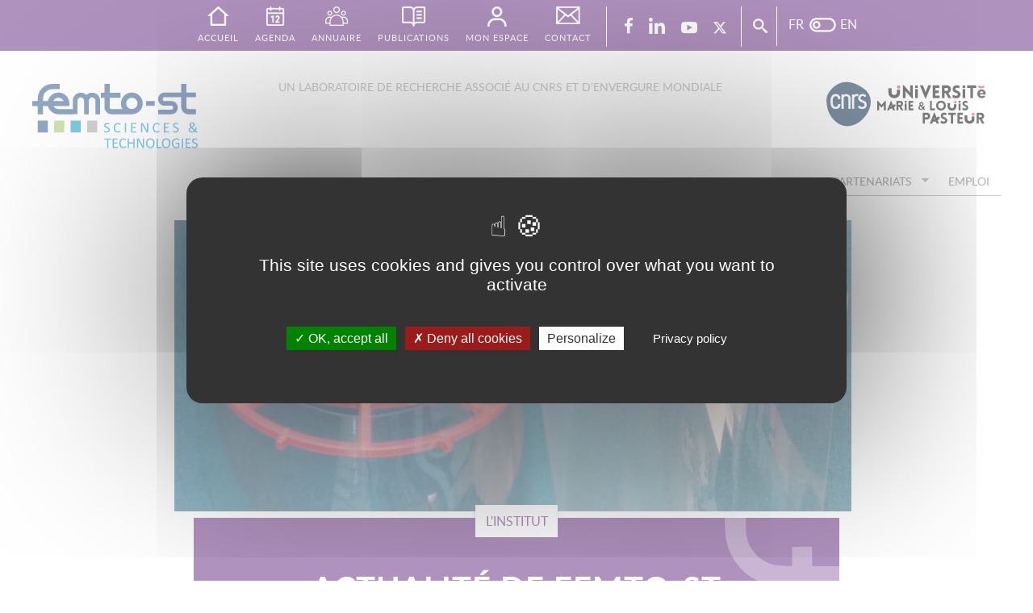

--- FILE ---
content_type: text/html; charset=utf-8
request_url: https://www.femto-st.fr/fr/L-institut/actualite/des-visieres-de-protection-produites-en-serie?page=1
body_size: 12179
content:
<!DOCTYPE html>
<!-- Sorry no IE7 support! -->
<!-- @see http://foundation.zurb.com/docs/index.html#basicHTMLMarkup -->

<!--[if IE 8]><html class="no-js lt-ie9" lang="fr" dir="ltr"> <![endif]-->
<!--[if gt IE 8]><!--> <html class="no-js" lang="fr" dir="ltr"> <!--<![endif]-->
<head>
  <meta charset="utf-8" />
<link href="https://www.femto-st.fr/fr/L-institut/actualite/des-visieres-de-protection-produites-en-serie?page=1" rel="alternate" hreflang="fr" />
<link href="https://www.femto-st.fr/en/The-institute/news/des-visieres-de-protection-produites-en-serie?page=1" rel="alternate" hreflang="en" />
<link rel="shortcut icon" href="https://www.femto-st.fr/sites/all/themes/femto/favicon.ico" />
<meta name="viewport" content="width=device-width, initial-scale=1.0" />
<meta http-equiv="ImageToolbar" content="false" />
<meta name="description" content="Dans le cadre de la crise sanitaire actuelle, FEMTO-ST, en lien avec ses tutelles, s&#039;est impliqué dans la réalisation de deux modèles de visières de protection qui sont produites en série sur le site bisontin depuis le 9 avril 2020.Le modèle rigide est le fruit d’une collaboration pilotée par Grand" />
<meta name="generator" content="Drupal 7 (https://www.drupal.org)" />
<link rel="canonical" href="https://www.femto-st.fr/fr/L-institut/actualite/des-visieres-de-protection-produites-en-serie" />
<link rel="shortlink" href="https://www.femto-st.fr/fr/node/4094" />
<meta property="og:site_name" content="FEMTO-ST" />
<meta property="og:type" content="article" />
<meta property="og:url" content="https://www.femto-st.fr/fr/L-institut/actualite/des-visieres-de-protection-produites-en-serie" />
<meta property="og:title" content="Des visières de protection produites en série" />
<meta property="og:description" content="Dans le cadre de la crise sanitaire actuelle, FEMTO-ST, en lien avec ses tutelles, s&#039;est impliqué dans la réalisation de deux modèles de visières de protection qui sont produites en série sur le site bisontin depuis le 9 avril 2020.Le modèle rigide est le fruit d’une collaboration pilotée par Grand" />
<meta property="og:updated_time" content="2020-04-16T14:28:22+02:00" />
<meta property="article:published_time" content="2020-04-14T16:46:51+02:00" />
<meta property="article:modified_time" content="2020-04-16T14:28:22+02:00" />
  <title>Des visières de protection produites en série | Page 2 | FEMTO-ST</title>
  <link rel="stylesheet" href="https://www.femto-st.fr/sites/default/files/css/css_kShW4RPmRstZ3SpIC-ZvVGNFVAi0WEMuCnI0ZkYIaFw.css" />
<link rel="stylesheet" href="https://www.femto-st.fr/sites/default/files/css/css_HdPObleAk_JelymbqnsE0DumcU_xSosOp4PoKHgBL5c.css" />
<link rel="stylesheet" href="https://www.femto-st.fr/sites/default/files/css/css_NZwkYbvNPbLhWolI-O-gd4FkFm1ItnOFt4rWWIM_VCw.css" />
<link rel="stylesheet" href="https://www.femto-st.fr/sites/default/files/css/css_rFyKEdhezeUrvR-4Xrs0ea7FwRr0wRe2aLVW2725zGA.css" />
  <script src="https://www.femto-st.fr/sites/default/files/js/js_Pt6OpwTd6jcHLRIjrE-eSPLWMxWDkcyYrPTIrXDSON0.js"></script>
<script src="https://www.femto-st.fr/sites/default/files/js/js_onbE0n0cQY6KTDQtHO_E27UBymFC-RuqypZZ6Zxez-o.js"></script>
<script src="https://www.femto-st.fr/sites/default/files/js/js_kz-pwVSPuhlCu8hX721AJtZSu9dYB-o123tKFYhQh_E.js"></script>
<script src="https://www.femto-st.fr/sites/default/files/js/js_zkfoEiKNYn_oY9vGHc-UKhE_Gmkt65DQxAKAP3Pa0ok.js"></script>
<script src="https://www.femto-st.fr/sites/default/files/js/js_10LY9mZ5jrbwEYO-VSQyXYOVRjwqXX7MfHcRV9EVgs4.js"></script>
<script>var tarteaucitronForceCDN = "/sites/all/themes/femto/js/tarteaucitron/";</script>
<script src="https://www.femto-st.fr/sites/default/files/js/js_n1WG8n5zNN1f2VrLJjnVMApFNO8zcklPXY7PvzBfoNY.js"></script>
<script>jQuery.extend(Drupal.settings, {"basePath":"\/","pathPrefix":"fr\/","setHasJsCookie":0,"ajaxPageState":{"theme":"femto","theme_token":"IAccnsRtjYCoxqy02D362cvXKiTQvYX5SoUb-mz8Hkw","js":{"sites\/all\/themes\/femto\/js\/tac-footer.js":1,"sites\/all\/modules\/contrib\/jquery_update\/replace\/jquery\/1.12\/jquery.min.js":1,"misc\/jquery-extend-3.4.0.js":1,"misc\/jquery-html-prefilter-3.5.0-backport.js":1,"misc\/jquery.once.js":1,"misc\/drupal.js":1,"sites\/all\/modules\/contrib\/jquery_update\/js\/jquery_browser.js":1,"misc\/form-single-submit.js":1,"sites\/all\/modules\/contrib\/entityreference\/js\/entityreference.js":1,"sites\/all\/modules\/custom\/expanding_search_bar\/js\/classie.js":1,"sites\/all\/modules\/custom\/expanding_search_bar\/js\/uisearch.js":1,"sites\/all\/modules\/custom\/expanding_search_bar\/js\/script.js":1,"public:\/\/languages\/fr_D4r6AQFvcTfe244qXwH3MbeNrEt01mBznDuhVUzu7Vc.js":1,"sites\/all\/libraries\/superfish\/jquery.hoverIntent.minified.js":1,"sites\/all\/libraries\/superfish\/sfsmallscreen.js":1,"sites\/all\/libraries\/superfish\/supposition.js":1,"sites\/all\/libraries\/superfish\/superfish.js":1,"sites\/all\/libraries\/superfish\/supersubs.js":1,"sites\/all\/modules\/contrib\/superfish\/superfish.js":1,"sites\/all\/themes\/zurb_foundation\/js\/vendor\/modernizr.js":1,"sites\/all\/themes\/femto\/js\/foundation.min.js":1,"sites\/all\/themes\/femto\/js\/libs.min.js":1,"sites\/all\/themes\/femto\/js\/app.min.js":1,"sites\/all\/themes\/femto\/js\/masonry.pkgd.min.js":1,"sites\/all\/themes\/femto\/js\/femto.js":1,"0":1,"sites\/all\/themes\/femto\/js\/tarteaucitron\/tarteaucitron.js":1,"sites\/all\/themes\/femto\/js\/tac-head.js":1},"css":{"modules\/system\/system.base.css":1,"modules\/system\/system.messages.css":1,"modules\/system\/system.theme.css":1,"sites\/all\/modules\/custom\/expanding_search_bar\/css\/component.css":1,"modules\/field\/theme\/field.css":1,"sites\/all\/modules\/contrib\/i18n_menu_overview\/css\/i18n_menu_overview.css":1,"modules\/node\/node.css":1,"modules\/search\/search.css":1,"modules\/user\/user.css":1,"sites\/all\/modules\/contrib\/views\/css\/views.css":1,"sites\/all\/modules\/contrib\/media\/modules\/media_wysiwyg\/css\/media_wysiwyg.base.css":1,"sites\/all\/modules\/contrib\/ctools\/css\/ctools.css":1,"modules\/locale\/locale.css":1,"sites\/all\/libraries\/superfish\/css\/superfish.css":1,"sites\/all\/libraries\/superfish\/css\/superfish-smallscreen.css":1,"sites\/all\/themes\/femto\/css\/normalize.css":1,"sites\/all\/themes\/femto\/css\/foundation.min.css":1,"sites\/all\/themes\/femto\/css\/femto_init.css":1,"sites\/all\/themes\/femto\/css\/femto.css":1,"sites\/all\/themes\/femto\/css\/superfish-main-menu.css":1}},"superfish":{"1":{"id":"1","sf":{"animation":{"opacity":"show"},"speed":"fast","dropShadows":false},"plugins":{"smallscreen":{"mode":"window_width","breakpointUnit":"px","expandText":"D\u00e9plier","collapseText":"Replier","title":"Menu principal"},"supposition":true,"supersubs":true}}},"urlIsAjaxTrusted":{"\/fr\/L-institut\/actualite\/des-visieres-de-protection-produites-en-serie?page=1":true}});</script>
  <!--[if lt IE 9]>
		<script src="http://html5shiv.googlecode.com/svn/trunk/html5.js"></script>
	<![endif]-->
</head>
<body class="html not-front not-logged-in one-sidebar sidebar-second page-node page-node- page-node-4094 node-type-actu i18n-fr lang-fr section-l-institut" >
  <div class="skip-link">
    <a href="#main-content" class="element-invisible element-focusable">Aller au contenu principal</a>
  </div>
    <!--.page -->
<div role="document" class="page">
  <!--.l-header region -->
  <header role="banner" class="l-header">

          <!--.top-bar -->
            <div class="show-for-small">
              <nav class="top-bar" data-topbar  data-options="mobile_show_parent_link:true">
          <ul class="title-area">
            <li class="name"><h1><a href="/fr" rel="home" title="FEMTO-ST Accueil"><img class="logo" typeof="foaf:Image" src="https://www.femto-st.fr/sites/all/themes/femto/images/logo.svg" alt="FEMTO-ST logo" title="FEMTO-ST Accueil" /></a></h1></li>
            <li class="toggle-topbar menu-icon"><a href="#"><span>Menu</span></a></li>
          </ul>
          <section class="top-bar-section">
                          <ul id="main-menu" class="main-nav left"><li class="first expanded has-dropdown"><a href="#"><span>L'institut</span></a><ul class="dropdown"><li class="first leaf sf-depth-2"><a href="/fr/L-institut/Presentation" class="sf-depth-2">Présentation</a></li><li class="leaf sf-depth-2"><a href="/fr/financeurs" class="sf-depth-2">Financeurs</a></li><li class="leaf sf-depth-2"><a href="/fr/L-institut/Documents-en-ligne" class="sf-depth-2">Documents en ligne</a></li><li class="leaf sf-depth-2"><a href="/fr/L-institut/Acc%C3%A8s" class="sf-depth-2">Accès</a></li><li class="leaf sf-depth-2"><a href="/fr/L-institut/Organigrammes" class="sf-depth-2">Organigrammes de l&#039;institut</a></li><li class="leaf sf-depth-2"><a href="/fr/L-institut/Services-Communs" class="sf-depth-2">Services Communs</a></li><li class="leaf sf-depth-2"><a href="/fr/L-institut/FEMTO-ST-Student-Chapter" class="sf-depth-2">FEMTO-ST Student Chapter</a></li><li class="leaf sf-depth-2"><a href="/fr/femto-st-women-chapter" class="sf-depth-2">FEMTO-ST Women Chapter</a></li><li class="last leaf sf-depth-2"><a href="/fr/L-institut/Qualite" class="sf-depth-2">Qualité et Environnement</a></li></ul></li><li class="expanded has-dropdown"><a href="#"><span>La recherche</span></a><ul class="dropdown"><li class="first expanded has-dropdown"><a href="#"><span>AS2M</span></a><ul class="dropdown"><li class="first leaf sf-depth-3"><a href="/fr/Departements-de-recherche/AS2M/Presentation" class="sf-depth-3">Présentation département AS2M</a></li><li class="last expanded has-dropdown sf-depth-3"><a href="/fr/Departements-de-recherche/AS2M/Equipes-de-recherche" class="sf-depth-3">Equipes de recherche AS2M</a><ul class="dropdown"><li class="first leaf sf-depth-4"><a href="/fr/Departements-de-recherche/AS2M/Equipes-de-recherche/ROMOCO" class="sf-depth-4">ROMOCO</a></li><li class="leaf sf-depth-4"><a href="/fr/Departements-de-recherche/AS2M/Equipes-de-recherche/ROBIMSS" class="sf-depth-4">ROBIMSS</a></li><li class="last leaf sf-depth-4"><a href="/fr/Departements-de-recherche/AS2M/Equipes-de-recherche/DATA-PHM" class="sf-depth-4">DATA-PHM</a></li></ul></li></ul></li><li class="expanded has-dropdown"><a href="#"><span>DISC</span></a><ul class="dropdown"><li class="first leaf sf-depth-3"><a href="/fr/Departements-de-recherche/DISC/Presentation" class="sf-depth-3">Présentation département DISC</a></li><li class="last expanded has-dropdown sf-depth-3"><a href="/fr/Departements-de-recherche/DISC/Equipes-de-recherche" class="sf-depth-3">Equipes de recherches DISC</a><ul class="dropdown"><li class="first leaf sf-depth-4"><a href="/fr/Departements-de-recherche/DISC/Equipes-de-recherche/AND" class="sf-depth-4">AND</a></li><li class="leaf sf-depth-4"><a href="/fr/deodis" class="sf-depth-4">DEODIS</a></li><li class="leaf sf-depth-4"><a href="/fr/omni" class="sf-depth-4">OMNI</a></li><li class="last leaf sf-depth-4"><a href="/fr/vesontio" class="sf-depth-4">VESONTIO</a></li></ul></li></ul></li><li class="expanded has-dropdown"><a href="#"><span>ÉNERGIE</span></a><ul class="dropdown"><li class="first leaf sf-depth-3"><a href="/fr/Departements-de-recherche/ENERGIE/Presentation" class="sf-depth-3">Présentation département Energie</a></li><li class="last expanded has-dropdown sf-depth-3"><a href="/fr/Departements-de-recherche/ENERGIE/Equipes-de-recherche" class="sf-depth-3">Equipes de recherche ENERGIE</a><ul class="dropdown"><li class="first leaf sf-depth-4"><a href="/fr/Departements-de-recherche/ENERGIE/Equipes-de-recherche/SHARPAC" class="sf-depth-4">SHARPAC</a></li><li class="last leaf sf-depth-4"><a href="/fr/Departements-de-recherche/ENERGIE/Equipes-de-recherche/thermie" class="sf-depth-4">THERMIE</a></li></ul></li></ul></li><li class="expanded has-dropdown"><a href="#"><span>MÉCANIQUE APPLIQUÉE</span></a><ul class="dropdown"><li class="first leaf sf-depth-3"><a href="/fr/Departements-de-recherche/MECANIQUE-APPLIQUEE/Presentation" class="sf-depth-3">Présentation Mécanique Appliquée</a></li><li class="last expanded has-dropdown sf-depth-3"><a href="/fr/Departements-de-recherche/MECANIQUE-APPLIQUEE/Equipes-de-recherche" class="sf-depth-3">Equipes de recherche</a><ul class="dropdown"><li class="first leaf sf-depth-4"><a href="/fr/Departements-de-recherche/MECANIQUE-APPLIQUEE/Themes-de-recherche/BiomecaT" class="sf-depth-4">BiomécaT</a></li><li class="leaf sf-depth-4"><a href="/fr/Departements-de-recherche/MECANIQUE-APPLIQUEE/Themes-de-recherche/D.SMART" class="sf-depth-4">D.SMART</a></li><li class="leaf sf-depth-4"><a href="/fr/Departements-de-recherche/MECANIQUE-APPLIQUEE/Themes-de-recherche/ECTO" class="sf-depth-4">ECTO</a></li><li class="leaf sf-depth-4"><a href="/fr/Departements-de-recherche/MECANIQUE-APPLIQUEE/Themes-de-recherche/Mateco" class="sf-depth-4">MAT&#039;ECO</a></li><li class="leaf sf-depth-4"><a href="/fr/Departements-de-recherche/MECANIQUE-APPLIQUEE/Themes-de-recherche/MICRO" class="sf-depth-4">MICRO</a></li><li class="last leaf sf-depth-4"><a href="/fr/Departements-de-recherche/MECANIQUE-APPLIQUEE/Themes-de-recherche/PRISM" class="sf-depth-4">PRISM</a></li></ul></li></ul></li><li class="expanded has-dropdown"><a href="#"><span>MN2S</span></a><ul class="dropdown"><li class="first leaf sf-depth-3"><a href="/fr/Departement-de-recherche/MN2S/Presentation" class="sf-depth-3">Présentation département MN2S</a></li><li class="last expanded has-dropdown sf-depth-3"><a href="/fr/Departements-de-recherche/MN2S/Groupes-de-recherche" class="sf-depth-3">Equipes de recherche MN2S</a><ul class="dropdown"><li class="first leaf sf-depth-4"><a href="/fr/Departements-de-recherche/MN2S/Groupes-de-recherche/BIND" class="sf-depth-4">BIND</a></li><li class="leaf sf-depth-4"><a href="/fr/Departements-de-recherche/MN2S/Groupes-de-recherche/MINAMAS" class="sf-depth-4">MINAMAS</a></li><li class="leaf sf-depth-4"><a href="/fr/Departements-de-recherche/MN2S/Groupes-de-recherche/MOSAIC" class="sf-depth-4">MOSAIC</a></li><li class="leaf sf-depth-4"><a href="/fr/Departements-de-recherche/MN2S/Groupes-de-recherche/nano2BIO" class="sf-depth-4">Nano2BIO</a></li><li class="last leaf sf-depth-4"><a href="/fr/Departements-de-recherche/MN2S/Groupes-de-recherche/Phononique-et-Microscopies" class="sf-depth-4">Phononique et Microscopies</a></li></ul></li></ul></li><li class="expanded has-dropdown"><a href="#"><span>OPTIQUE</span></a><ul class="dropdown"><li class="first leaf sf-depth-3"><a href="/fr/Departements-de-recherche/OPTIQUE/Presentation" class="sf-depth-3">Présentation département Optique</a></li><li class="last expanded has-dropdown sf-depth-3"><a href="/fr/Departements-de-recherche/OPTIQUE/Equipes-de-recherche" class="sf-depth-3">Equipes de recherche</a><ul class="dropdown"><li class="first leaf sf-depth-4"><a href="/fr/Departements-de-recherche/OPTIQUE/Equipes-de-recherche/Nano-optique" class="sf-depth-4">Nano Optique</a></li><li class="leaf sf-depth-4"><a href="/fr/Departements-de-recherche/OPTIQUE/Equipes-de-recherche/Optique-Non-Lin%C3%A9aire" class="sf-depth-4">Optique Non Linéaire</a></li><li class="last leaf sf-depth-4"><a href="/fr/Departements-de-recherche/OPTIQUE/Equipes-de-recherche/Optoelectronique" class="sf-depth-4">Optoélectronique</a></li></ul></li></ul></li><li class="expanded has-dropdown"><a href="#"><span>TEMPS-FREQUENCE</span></a><ul class="dropdown"><li class="first leaf sf-depth-3"><a href="/fr/Departements-de-recherche/TEMPS-FREQUENCE/Presentation" class="sf-depth-3">Présentation département TF</a></li><li class="last expanded has-dropdown sf-depth-3"><a href="/fr/Departements-de-recherche/TEMPS-FREQUENCE/Equipes-de-recherche" class="sf-depth-3">Equipes de recherche TF</a><ul class="dropdown"><li class="first leaf sf-depth-4"><a href="/fr/Departements-de-recherche/TEMPS-FREQUENCE/Equipes-de-recherche/CoSyMA" class="sf-depth-4">CoSyMA</a></li><li class="leaf sf-depth-4"><a href="/fr/Departements-de-recherche/TEMPS-FREQUENCE/Equipes-de-recherche/OHMS" class="sf-depth-4">OHMS</a></li><li class="last leaf sf-depth-4"><a href="/fr/Departements-de-recherche/TEMPS-FREQUENCE/Equipes-de-recherche/PiezoMEMS" class="sf-depth-4">PiezoMEMS</a></li></ul></li></ul></li><li class="expanded has-dropdown"><a href="#"><span>ÉQUIPE RÉCITS</span></a><ul class="dropdown"><li class="first leaf sf-depth-3"><a href="/fr/presentation-de-recits" class="sf-depth-3">Présentation de RECITS</a></li><li class="leaf sf-depth-3"><a href="/fr/Departements-de-recherche/AXES-TRANSVERSES/Recits/competences" class="sf-depth-3">Compétences</a></li><li class="last leaf sf-depth-3"><a href="/fr/Departements-de-recherche/AXES-TRANSVERSES/Recits/projets" class="sf-depth-3">Projets Récits</a></li></ul></li><li class="last expanded has-dropdown"><a href="#"><span>Axe transverse</span></a><ul class="dropdown"><li class="first last expanded has-dropdown sf-depth-3"><a href="/fr/Departements-de-recherche/AXES-TRANSVERSES/Biom-x-Sciences-technos-pour-le-vivant" class="sf-depth-3">Biom&#039;@x</a><ul class="dropdown"><li class="first leaf sf-depth-4"><a href="/fr/Departements-de-recherche/AXES-TRANSVERSES/Biom-x-Sciences-technos-pour-le-vivant/Competences" class="sf-depth-4">Compétences</a></li><li class="last leaf sf-depth-4"><a href="/fr/Departements-de-recherche/AXES-TRANSVERSES/Biom-x-Sciences-technos-pour-le-vivant/Projets" class="sf-depth-4">Projets Biom&#039;@x</a></li></ul></li></ul></li></ul></li><li class="expanded has-dropdown"><a href="#"><span>Projets</span></a><ul class="dropdown"><li class="first leaf sf-depth-2"><a href="/fr/Projets/projets-dans-le-cadre-du-programme-specialisation-intelligente-ris3" class="sf-depth-2">Projets Spécialisation Intelligente</a></li><li class="leaf sf-depth-2"><a href="/fr/Projets/Programmes-d-investissements-d-avenir" class="sf-depth-2">Programmes d&#039;Investissements d&#039;Avenir</a></li><li class="last leaf sf-depth-2"><a href="/fr/Projets/Projets-europ%C3%A9ens" class="sf-depth-2">Projets européens</a></li></ul></li><li class="expanded has-dropdown"><a href="#"><span>Plateformes technologiques</span></a><ul class="dropdown"><li class="first leaf"><a href="https://www.femto-st.fr/fr/Plateformes-technologiques/Mimento-presentation">Centrale de technologie MIMENTO</a></li><li class="last leaf sf-depth-2"><a href="/fr/Plateformes-technologiques/autres-plateformes" class="sf-depth-2">Autres plateformes</a></li></ul></li><li class="expanded has-dropdown"><a href="#"><span>Partenariats</span></a><ul class="dropdown"><li class="first expanded has-dropdown"><a href="#"><span>Partenaires industriels</span></a><ul class="dropdown"><li class="first leaf sf-depth-3"><a href="/fr/Partenariats/Partenariats-Industriels/FEMTO-Engineering" class="sf-depth-3">FEMTO Engineering</a></li><li class="leaf sf-depth-3"><a href="/fr/Partenariats/Partenariats-Industriels/Laboratoires-communs" class="sf-depth-3">Laboratoires communs</a></li><li class="last leaf sf-depth-3"><a href="/fr/Partenariats/Partenariats-Industriels/Spins-offs" class="sf-depth-3">Spin-offs</a></li></ul></li><li class="last expanded has-dropdown"><a href="#"><span>Partenaires institutionnels et académiques</span></a><ul class="dropdown"><li class="first leaf sf-depth-3"><a href="/fr/Partenariat-Valorisation/Laboratoires-associes/Federation-de-recherche-FC-LAB" class="sf-depth-3">Unité d&#039;Appui et de Recherche FCLAB</a></li><li class="leaf sf-depth-3"><a href="/fr/Partenariat-Valorisation/Laboratoires-associes/Laboratoire-National-d-Essai-LNE-LTFB" class="sf-depth-3">LNE-LTFB</a></li><li class="last leaf sf-depth-3"><a href="/fr/Partenariat-Valorisation/Collegium-international-SMYLE" class="sf-depth-3">Collegium international SMYLE</a></li></ul></li></ul></li><li class="last leaf sf-depth-1"><a href="/fr/retrouvez-nos-offres-demploi" class="sf-depth-1">Emploi</a></li></ul>                                  </section>
        </nav>
            </div>
            <!--/.top-bar -->
    
    <!-- Title, slogan and menu -->
        <section class="row  hide-for-small">

      <a href="/fr" rel="home" title="FEMTO-ST Accueil"><img class="logo" typeof="foaf:Image" src="https://www.femto-st.fr/sites/all/themes/femto/images/logo.svg" alt="FEMTO-ST logo" title="FEMTO-ST Accueil" /></a>
                        <div id="site-name" class="element-invisible">
            <strong>
              <a href="/fr" title="Accueil" rel="home"><span>FEMTO-ST</span></a>
            </strong>
          </div>
              
              <h2 title="Un laboratoire de recherche associé au CNRS et d'envergure mondiale" class="site-slogan">Un laboratoire de recherche associé au CNRS et d'envergure mondiale</h2>
            
            <div id="tutop"><a href="http://www.cnrs.fr/" class="ext-link"><img src="/sites/all/themes/femto/images/tutelles/logo-cnrs.png" alt="CNRS"></a> <a href="https://www.univ-fcomte.fr/" class="ext-link"><img src="/sites/all/themes/femto/images/tutelles/logo-UMLP.png" alt="Université Marie &amp; Louis Pasteur"></a></div>
              <nav id="main-menu" class="navigation" role="navigation">
          <ul  id="superfish-1" class="menu sf-menu sf-main-menu sf-horizontal sf-style-none sf-total-items-6 sf-parent-items-5 sf-single-items-1"><li id="menu-1819-1" class="first odd sf-item-1 sf-depth-1 sf-total-children-9 sf-parent-children-0 sf-single-children-9 menuparent"><span class="sf-depth-1 menuparent nolink" tabindex="0">L&#039;institut</span><ul><li id="menu-1624-1" class="first odd sf-item-1 sf-depth-2 sf-no-children"><a href="/fr/L-institut/Presentation" class="sf-depth-2">Présentation</a></li><li id="menu-4321-1" class="middle even sf-item-2 sf-depth-2 sf-no-children"><a href="/fr/financeurs" class="sf-depth-2">Financeurs</a></li><li id="menu-1626-1" class="middle odd sf-item-3 sf-depth-2 sf-no-children"><a href="/fr/L-institut/Documents-en-ligne" class="sf-depth-2">Documents en ligne</a></li><li id="menu-1628-1" class="middle even sf-item-4 sf-depth-2 sf-no-children"><a href="/fr/L-institut/Acc%C3%A8s" class="sf-depth-2">Accès</a></li><li id="menu-1635-1" class="middle odd sf-item-5 sf-depth-2 sf-no-children"><a href="/fr/L-institut/Organigrammes" class="sf-depth-2">Organigrammes de l&#039;institut</a></li><li id="menu-1603-1" class="middle even sf-item-6 sf-depth-2 sf-no-children"><a href="/fr/L-institut/Services-Communs" class="sf-depth-2">Services Communs</a></li><li id="menu-2171-1" class="middle odd sf-item-7 sf-depth-2 sf-no-children"><a href="/fr/L-institut/FEMTO-ST-Student-Chapter" class="sf-depth-2">FEMTO-ST Student Chapter</a></li><li id="menu-4956-1" class="middle even sf-item-8 sf-depth-2 sf-no-children"><a href="/fr/femto-st-women-chapter" class="sf-depth-2">FEMTO-ST Women Chapter</a></li><li id="menu-1623-1" class="last odd sf-item-9 sf-depth-2 sf-no-children"><a href="/fr/L-institut/Qualite" class="sf-depth-2">Qualité et Environnement</a></li></ul></li><li id="menu-1634-1" class="middle even sf-item-2 sf-depth-1 sf-total-children-9 sf-parent-children-9 sf-single-children-0 menuparent"><span class="sf-depth-1 menuparent nolink" tabindex="0">La recherche</span><ul><li id="menu-1894-1" class="first odd sf-item-1 sf-depth-2 sf-total-children-2 sf-parent-children-1 sf-single-children-1 menuparent"><span class="sf-depth-2 menuparent nolink" tabindex="0">AS2M</span><ul><li id="menu-1268-1" class="first odd sf-item-1 sf-depth-3 sf-no-children"><a href="/fr/Departements-de-recherche/AS2M/Presentation" class="sf-depth-3">Présentation département AS2M</a></li><li id="menu-1270-1" class="last even sf-item-2 sf-depth-3"><a href="/fr/Departements-de-recherche/AS2M/Equipes-de-recherche" class="sf-depth-3">Equipes de recherche AS2M</a></li></ul></li><li id="menu-1941-1" class="middle even sf-item-2 sf-depth-2 sf-total-children-2 sf-parent-children-1 sf-single-children-1 menuparent"><span class="sf-depth-2 menuparent nolink" tabindex="0">DISC</span><ul><li id="menu-1334-1" class="first odd sf-item-1 sf-depth-3 sf-no-children"><a href="/fr/Departements-de-recherche/DISC/Presentation" class="sf-depth-3">Présentation département DISC</a></li><li id="menu-4314-1" class="last even sf-item-2 sf-depth-3"><a href="/fr/Departements-de-recherche/DISC/Equipes-de-recherche" class="sf-depth-3">Equipes de recherches DISC</a></li></ul></li><li id="menu-1945-1" class="middle odd sf-item-3 sf-depth-2 sf-total-children-2 sf-parent-children-1 sf-single-children-1 menuparent"><span class="sf-depth-2 menuparent nolink" tabindex="0">ÉNERGIE</span><ul><li id="menu-1320-1" class="first odd sf-item-1 sf-depth-3 sf-no-children"><a href="/fr/Departements-de-recherche/ENERGIE/Presentation" class="sf-depth-3">Présentation département Energie</a></li><li id="menu-1322-1" class="last even sf-item-2 sf-depth-3"><a href="/fr/Departements-de-recherche/ENERGIE/Equipes-de-recherche" class="sf-depth-3">Equipes de recherche ENERGIE</a></li></ul></li><li id="menu-1943-1" class="middle even sf-item-4 sf-depth-2 sf-total-children-2 sf-parent-children-1 sf-single-children-1 menuparent"><span class="sf-depth-2 menuparent nolink" tabindex="0">MÉCANIQUE APPLIQUÉE</span><ul><li id="menu-1252-1" class="first odd sf-item-1 sf-depth-3 sf-no-children"><a href="/fr/Departements-de-recherche/MECANIQUE-APPLIQUEE/Presentation" class="sf-depth-3">Présentation Mécanique Appliquée</a></li><li id="menu-1230-1" class="last even sf-item-2 sf-depth-3"><a href="/fr/Departements-de-recherche/MECANIQUE-APPLIQUEE/Equipes-de-recherche" class="sf-depth-3">Equipes de recherche</a></li></ul></li><li id="menu-1913-1" class="middle odd sf-item-5 sf-depth-2 sf-total-children-2 sf-parent-children-1 sf-single-children-1 menuparent"><span class="sf-depth-2 menuparent nolink" tabindex="0">MN2S</span><ul><li id="menu-1326-1" class="first odd sf-item-1 sf-depth-3 sf-no-children"><a href="/fr/Departement-de-recherche/MN2S/Presentation" class="sf-depth-3">Présentation département MN2S</a></li><li id="menu-1328-1" class="last even sf-item-2 sf-depth-3"><a href="/fr/Departements-de-recherche/MN2S/Groupes-de-recherche" class="sf-depth-3">Equipes de recherche MN2S</a></li></ul></li><li id="menu-1942-1" class="middle even sf-item-6 sf-depth-2 sf-total-children-2 sf-parent-children-1 sf-single-children-1 menuparent"><span class="sf-depth-2 menuparent nolink" tabindex="0">OPTIQUE</span><ul><li id="menu-1266-1" class="first odd sf-item-1 sf-depth-3 sf-no-children"><a href="/fr/Departements-de-recherche/OPTIQUE/Presentation" class="sf-depth-3">Présentation département Optique</a></li><li id="menu-1255-1" class="last even sf-item-2 sf-depth-3"><a href="/fr/Departements-de-recherche/OPTIQUE/Equipes-de-recherche" class="sf-depth-3">Equipes de recherche</a></li></ul></li><li id="menu-1944-1" class="middle odd sf-item-7 sf-depth-2 sf-total-children-2 sf-parent-children-1 sf-single-children-1 menuparent"><span class="sf-depth-2 menuparent nolink" tabindex="0">TEMPS-FREQUENCE</span><ul><li id="menu-1226-1" class="first odd sf-item-1 sf-depth-3 sf-no-children"><a href="/fr/Departements-de-recherche/TEMPS-FREQUENCE/Presentation" class="sf-depth-3">Présentation département TF</a></li><li id="menu-1222-1" class="last even sf-item-2 sf-depth-3"><a href="/fr/Departements-de-recherche/TEMPS-FREQUENCE/Equipes-de-recherche" class="sf-depth-3">Equipes de recherche TF</a></li></ul></li><li id="menu-1357-1" class="middle even sf-item-8 sf-depth-2 sf-total-children-3 sf-parent-children-0 sf-single-children-3 menuparent"><span class="sf-depth-2 menuparent nolink" tabindex="0">ÉQUIPE RÉCITS</span><ul><li id="menu-5210-1" class="first odd sf-item-1 sf-depth-3 sf-no-children"><a href="/fr/presentation-de-recits" class="sf-depth-3">Présentation de RECITS</a></li><li id="menu-1358-1" class="middle even sf-item-2 sf-depth-3 sf-no-children"><a href="/fr/Departements-de-recherche/AXES-TRANSVERSES/Recits/competences" class="sf-depth-3">Compétences</a></li><li id="menu-1361-1" class="last odd sf-item-3 sf-depth-3 sf-no-children"><a href="/fr/Departements-de-recherche/AXES-TRANSVERSES/Recits/projets" class="sf-depth-3">Projets Récits</a></li></ul></li><li id="menu-1955-1" class="last odd sf-item-9 sf-depth-2 sf-total-children-1 sf-parent-children-1 sf-single-children-0 menuparent"><span class="sf-depth-2 menuparent nolink" tabindex="0">Axe transverse</span><ul><li id="menu-1341-1" class="firstandlast odd sf-item-1 sf-depth-3"><a href="/fr/Departements-de-recherche/AXES-TRANSVERSES/Biom-x-Sciences-technos-pour-le-vivant" class="sf-depth-3">Biom&#039;@x</a></li></ul></li></ul></li><li id="menu-2330-1" class="middle odd sf-item-3 sf-depth-1 sf-total-children-3 sf-parent-children-0 sf-single-children-3 menuparent"><span class="sf-depth-1 menuparent nolink" tabindex="0">Projets</span><ul><li id="menu-2873-1" class="first odd sf-item-1 sf-depth-2 sf-no-children"><a href="/fr/Projets/projets-dans-le-cadre-du-programme-specialisation-intelligente-ris3" class="sf-depth-2">Projets Spécialisation Intelligente</a></li><li id="menu-2331-1" class="middle even sf-item-2 sf-depth-2 sf-no-children"><a href="/fr/Projets/Programmes-d-investissements-d-avenir" class="sf-depth-2">Programmes d&#039;Investissements d&#039;Avenir</a></li><li id="menu-2337-1" class="last odd sf-item-3 sf-depth-2 sf-no-children"><a href="/fr/Projets/Projets-europ%C3%A9ens" class="sf-depth-2">Projets européens</a></li></ul></li><li id="menu-1946-1" class="middle even sf-item-4 sf-depth-1 sf-total-children-2 sf-parent-children-0 sf-single-children-2 menuparent"><span class="sf-depth-1 menuparent nolink" tabindex="0">Plateformes technologiques</span><ul><li id="menu-4325-1" class="first odd sf-item-1 sf-depth-2 sf-no-children"><a href="https://www.femto-st.fr/fr/Plateformes-technologiques/Mimento-presentation" class="sf-depth-2">Centrale de technologie MIMENTO</a></li><li id="menu-4316-1" class="last even sf-item-2 sf-depth-2 sf-no-children"><a href="/fr/Plateformes-technologiques/autres-plateformes" class="sf-depth-2">Autres plateformes</a></li></ul></li><li id="menu-1947-1" class="middle odd sf-item-5 sf-depth-1 sf-total-children-2 sf-parent-children-2 sf-single-children-0 menuparent"><span class="sf-depth-1 menuparent nolink" tabindex="0">Partenariats</span><ul><li id="menu-2070-1" class="first odd sf-item-1 sf-depth-2 sf-total-children-3 sf-parent-children-0 sf-single-children-3 menuparent"><span class="sf-depth-2 menuparent nolink" tabindex="0">Partenaires industriels</span><ul><li id="menu-1659-1" class="first odd sf-item-1 sf-depth-3 sf-no-children"><a href="/fr/Partenariats/Partenariats-Industriels/FEMTO-Engineering" class="sf-depth-3">FEMTO Engineering</a></li><li id="menu-1658-1" class="middle even sf-item-2 sf-depth-3 sf-no-children"><a href="/fr/Partenariats/Partenariats-Industriels/Laboratoires-communs" class="sf-depth-3">Laboratoires communs</a></li><li id="menu-1653-1" class="last odd sf-item-3 sf-depth-3 sf-no-children"><a href="/fr/Partenariats/Partenariats-Industriels/Spins-offs" class="sf-depth-3">Spin-offs</a></li></ul></li><li id="menu-2069-1" class="last even sf-item-2 sf-depth-2 sf-total-children-3 sf-parent-children-0 sf-single-children-3 menuparent"><span class="sf-depth-2 menuparent nolink" tabindex="0">Partenaires institutionnels et académiques</span><ul><li id="menu-1655-1" class="first odd sf-item-1 sf-depth-3 sf-no-children"><a href="/fr/Partenariat-Valorisation/Laboratoires-associes/Federation-de-recherche-FC-LAB" class="sf-depth-3">Unité d&#039;Appui et de Recherche FCLAB</a></li><li id="menu-1656-1" class="middle even sf-item-2 sf-depth-3 sf-no-children"><a href="/fr/Partenariat-Valorisation/Laboratoires-associes/Laboratoire-National-d-Essai-LNE-LTFB" class="sf-depth-3">LNE-LTFB</a></li><li id="menu-1660-1" class="last odd sf-item-3 sf-depth-3 sf-no-children"><a href="/fr/Partenariat-Valorisation/Collegium-international-SMYLE" class="sf-depth-3">Collegium international SMYLE</a></li></ul></li></ul></li><li id="menu-2176-1" class="last even sf-item-6 sf-depth-1 sf-no-children"><a href="/fr/retrouvez-nos-offres-demploi" class="sf-depth-1">Emploi</a></li></ul>        </nav> <!-- /#main-menu -->
      
      
    </section>
        <!-- End title, slogan and menu -->

          <!--.l-header-region -->
      <section class="l-header-region row">
        <div class="large-12 columns">
            <section class="block block-superfish block-superfish-1 header">
  
      
      
  </section>        </div>
      </section>
      <!--/.l-header-region -->
    
  </header>
  <!--/.l-header -->

  
  
  
  <main role="main" class="row l-main">
		<div id="bg-header" style="background-image: url(https://www.femto-st.fr/sites/default/files/styles/entete_page/public/field/image/masques-souples-rigides.jpg?itok=U_dVbEio)"></div>    <div class="medium-9 main row medium-collapse _columns">
      
      <a id="main-content"></a>


                            
      
			<article class="medium-7 large-8 medium-offset-2 large-offset-2 columns cat-0 node-actu">
									<div class="inner">
									<div id="fake-header"><div id="fake-cat">L'institut</div>
									<div id="fake-title"><strong>Actualité de FEMTO-ST</strong></div>
					</div><h2 class="element-invisible">Vous êtes ici</h2><ul class="breadcrumbs"><li><a href="/fr">Accueil</a></li><li class="current"><a href="#">Des visières de protection produites en série</a></li></ul><div id="share"><span class="tacTwitter"></span><a href="https://twitter.com/share" class="twitter-share-button" data-count=none" data-dnt="true"></a><div id="fb-root"></div><div class="fb-like" data-layout="button" data-action="like" data-share="true"></div></div>              
      
    <h1>Des visières de protection produites en série</h1><p>Dans le cadre de la crise sanitaire actuelle, FEMTO-ST, en lien avec ses tutelles, s'est impliqué dans la réalisation de deux modèles de visières de protection qui sont produites en série sur le site bisontin depuis le 9 avril 2020.</p>
<p><strong>Le modèle rigide</strong> est le fruit d’une collaboration pilotée par Grand Besançon Métropole, réunissant des acteurs et équipements de l’ENSMM, l’Université de Franche-Comté, le Pôle Formation de l’UIMM Franche-Comté et la société Plastiform. Grâce au soutien financier de Grand Besançon Métropole, 2400 visières ont été fabriquées en moins d’une semaine par injection plastique et découpage. Ces exemplaires seront offerts prioritairement aux soignants, accompagnants, personnels de centres médicaux-sociaux, personnels assurant l’ordre public ou la solidarité avec les personnes isolées ou fragiles.</p>
<p><strong>Le modèle souple</strong> est produit par découpe laser de feuilles de polypropylène dans les ateliers de l’ENSMM, du Pôle S.MART et de l’IUT GMP, avec une cadence qui peut atteindre 1000 exemplaires par jour. Il est en cours de distribution dans les EHPAD et pourra ensuite bénéficier à d’autres secteurs professionnels exposés.</p>
<p>Les institutions et réseaux professionnels de Bourgogne-Franche-Comté intéressés sont invités à se faire connaître. Pour des demandes de quantités importantes, un soutien financier sera le bienvenu, par exemple sous forme de commande de matière première ou de fournitures.</p>
<p>Dans le contexte de limitation absolue des déplacements et des contacts, seules les demandes collectives pourront être prises en compte, aucune demande individuelle ne pourra être satisfaite.</p>
<p><strong>Toute demande collective doit être adressée à : <a href="mailto:visieres@femto-st.fr">visieres@femto-st.fr</a></strong></p>
<p>Un rendez-vous sera fixé avec le commanditaire pour qu’il prenne livraison des visières par ses propres moyens.</p>
<p><em>Attention, les visières de protection ne constituent pas un dispositif médical et ne remplacent pas l’utilisation des masques. Il s’agit d’un écran supplémentaire contre les projections qui ne saurait assurer seul la protection de l’utilisateur contre les risques de contamination. En tout état de cause, la visière doit être désinfectée avant chaque utilisation.</em></p>
<p><strong>Contacts</strong> : <a href="mailto:visieres@femto-st.fr">visieres@femto-st.fr</a></p>
<p><strong>Liens</strong> :<br /><span class="media-element file-default" data-delta="3" data-fid="6184" data-media-element="1"><img class="file-icon" title="application/pdf" src="/modules/file/icons/application-pdf.png" alt="Icône PDF" /> <a href="https://www.femto-st.fr/sites/default/files/articles/docs/descriptif_visiere_souple_0.pdf" type="application/pdf; length=298969">Descriptif visière souple</a></span></p>
<p> </p>
<div class="media media-element-container media-default">
<div id="file-6187" class="file file-video file-video-mp4">
<h2 class="element-invisible"><a href="/fr/file/6187">visiere_besancon_modele_souple_v4.android.mp4</a></h2>
<div class="content">
    <video controls="controls" controlslist=""><source src="https://www.femto-st.fr/sites/default/files/articles/docs/visiere_besancon_modele_souple_v4.android_0.mp4" type="video/mp4"></source></video>  </div>
</div>
</div>
<p> </p>
<div class="media media-element-container media-default">
<div id="file-6188" class="file file-video file-video-mp4">
<h2 class="element-invisible"><a href="/fr/file/6188">visiere_rigide_android_v2.mp4</a></h2>
<div class="content">
    <video controls="controls" controlslist=""><source src="https://www.femto-st.fr/sites/default/files/articles/docs/visiere_rigide_android_v2_0.mp4" type="video/mp4"></source></video>  </div>
</div>
</div>
  
  <div class="view view-actu view-id-actu view-display-id-block_1 view-dom-id-77648ec43a7705eb358b4cb9be37d2d0">
        
  
  
      <div class="view-content">
      <div class="item-list row">    <ul class="masonry-container">          <li class="views-row views-row-1 views-row-odd views-row-first large-6 columns"><div  about="/fr/L-institut/actualite/3-chaires-de-professeur-junior-cpj-pourvoir-femto-st" typeof="sioc:Item foaf:Document" class="ds-1col node node-actu node-promoted node-teaser view-mode-teaser clearfix">

  
  <a href="/fr/L-institut/actualite/3-chaires-de-professeur-junior-cpj-pourvoir-femto-st"><img typeof="foaf:Image" src="https://www.femto-st.fr/sites/default/files/styles/teaser_actu/public/field/image/cartouche-actu-chaires-prof-junior25-fr.png?itok=PX6ycVa3&amp;c=a4b64dd3f5aae5bf0c9fa12885a85c6a" alt="" /></a><p class="n-title"><strong>3 chaires de professeur junior (CPJ) à pourvoir à FEMTO-ST </strong></p><p>Dans 3 de ses axes stratégiques prioritaires de recherche : micro-nanotechnologies, intelligence artificielle et développement durable.</p><span class="read-more"><a href="/fr/L-institut/actualite/3-chaires-de-professeur-junior-cpj-pourvoir-femto-st" class="">Lire la suite</a></span></div>

</li>
          <li class="views-row views-row-2 views-row-even large-6 columns"><div  about="/fr/L-institut/actualite/femto-st-simplique-du-19-au-21-mai-pint-science-festival" typeof="sioc:Item foaf:Document" class="ds-1col node node-actu node-promoted node-teaser view-mode-teaser clearfix">

  
  <a href="/fr/L-institut/actualite/femto-st-simplique-du-19-au-21-mai-pint-science-festival"><img typeof="foaf:Image" src="https://www.femto-st.fr/sites/default/files/styles/teaser_actu/public/field/image/pint-of-science-visuel.png?itok=Sifazxqb&amp;c=b34ba30e3400462f8d382f3c783fa735" alt="" /></a><p class="n-title"><strong>FEMTO-ST s&#039;implique du 19 au 21 Mai à Pint of Science Festival</strong></p><p>De nombreux chercheurs de l’institut se mobilisent à <strong>Besançon et à Belfort </strong> à l’occasion de la <strong>11ème édition du festival international</strong> de vulgarisation scientifique sur des thématiques variées : optique, robotique, IA...<strong> Inscrivez-vous</strong> pour décou</p><span class="read-more"><a href="/fr/L-institut/actualite/femto-st-simplique-du-19-au-21-mai-pint-science-festival" class="">Lire la suite</a></span></div>

</li>
          <li class="views-row views-row-3 views-row-odd large-6 columns"><div  about="/fr/L-institut/actualite/femto-st-lance-son-accompagnement-pour-le-depot-des-bourses-post-doctorales" typeof="sioc:Item foaf:Document" class="ds-1col node node-actu node-promoted node-teaser view-mode-teaser clearfix">

  
  <a href="/fr/L-institut/actualite/femto-st-lance-son-accompagnement-pour-le-depot-des-bourses-post-doctorales"><img typeof="foaf:Image" src="https://www.femto-st.fr/sites/default/files/styles/teaser_actu/public/field/image/cartouche-actu-pour_curie_fr.png?itok=987z9X5l&amp;c=ad1af78f59377b3cea0b3c7fbfd1ada3" alt="" /></a><p class="n-title"><strong>FEMTO-ST lance son accompagnement pour le dépôt des bourses post-doctorales MSCA-PF </strong></p><p>Le Boostcamp, une formation intensive de 2 jours pour accompagner les chercheurs internationaux dans leur candidature à la bourse postdoctorale Marie Skłodowska-Curie 2025.</p><span class="read-more"><a href="/fr/L-institut/actualite/femto-st-lance-son-accompagnement-pour-le-depot-des-bourses-post-doctorales" class="">Lire la suite</a></span></div>

</li>
          <li class="views-row views-row-4 views-row-even large-6 columns"><div  about="/fr/L-institut/actualite/lintelligence-artificielle-au-service-de-la-collecte-de-donnees-agricoles" typeof="sioc:Item foaf:Document" class="ds-1col node node-actu node-promoted node-teaser view-mode-teaser clearfix">

  
  <a href="/fr/L-institut/actualite/lintelligence-artificielle-au-service-de-la-collecte-de-donnees-agricoles"><img typeof="foaf:Image" src="https://www.femto-st.fr/sites/default/files/styles/teaser_actu/public/field/image/img_0412.jpg?itok=rkWVp654&amp;c=fdc275bb4c40a5427872aac2777daa66" alt="" /></a><p class="n-title"><strong>L’intelligence artificielle au service de la collecte de données agricoles</strong></p><p>Le projet ANR OCOD combine capteurs intelligents, drones et optimisation pour la collecte de données dans des environnements naturels contraints.</p><span class="read-more"><a href="/fr/L-institut/actualite/lintelligence-artificielle-au-service-de-la-collecte-de-donnees-agricoles" class="">Lire la suite</a></span></div>

</li>
          <li class="views-row views-row-5 views-row-odd large-6 columns"><div  about="/fr/L-institut/actualite/un-projet-europeen-pour-la-prevention-des-dechirures-du-perinee" typeof="sioc:Item foaf:Document" class="ds-1col node node-actu node-promoted node-teaser view-mode-teaser clearfix">

  
  <a href="/fr/L-institut/actualite/un-projet-europeen-pour-la-prevention-des-dechirures-du-perinee"><img typeof="foaf:Image" src="https://www.femto-st.fr/sites/default/files/styles/teaser_actu/public/field/image/img_7899.jpg?itok=qb7nF8Nj&amp;c=be6f8f4ba60a61a1fa19443cc25216b3" alt="" /></a><p class="n-title"><strong>Un projet européen pour la prévention des déchirures du périnée</strong></p><p>PELVITRACK propose un outil prédictif aux praticiens dans le cadre d’un consortium européen interdisciplinaire impliquant FEMTO-ST.</p><span class="read-more"><a href="/fr/L-institut/actualite/un-projet-europeen-pour-la-prevention-des-dechirures-du-perinee" class="">Lire la suite</a></span></div>

</li>
          <li class="views-row views-row-6 views-row-even large-6 columns"><div  about="/fr/L-institut/actualite/12-postes-denseignants-chercheurs-pourvoir-femto-st" typeof="sioc:Item foaf:Document" class="ds-1col node node-actu node-promoted node-teaser view-mode-teaser clearfix">

  
  <a href="/fr/L-institut/actualite/12-postes-denseignants-chercheurs-pourvoir-femto-st"><img typeof="foaf:Image" src="https://www.femto-st.fr/sites/default/files/styles/teaser_actu/public/field/image/cartouche-actu-recrute.png?itok=gFryEoJt&amp;c=2b0743eb1108d60a9c06edb76ec32961" alt="" /></a><p class="n-title"><strong>12 postes d’enseignants-chercheurs à pourvoir à FEMTO-ST</strong></p><p>Informatique, Génie informatique - automatique et traitement du signal, Génie Civil - Physique et Energétique du bâtiment, mécanique – génie mécanique.</p><span class="read-more"><a href="/fr/L-institut/actualite/12-postes-denseignants-chercheurs-pourvoir-femto-st" class="">Lire la suite</a></span></div>

</li>
          <li class="views-row views-row-7 views-row-odd large-6 columns"><div  about="/fr/L-institut/actualite/prix-du-best-paper-biostec-2025" typeof="sioc:Item foaf:Document" class="ds-1col node node-actu node-promoted node-teaser view-mode-teaser clearfix">

  
  <a href="/fr/L-institut/actualite/prix-du-best-paper-biostec-2025"><img typeof="foaf:Image" src="https://www.femto-st.fr/sites/default/files/styles/teaser_actu/public/field/image/img_7750-3.jpg?itok=wsh2AZQU&amp;c=2de276fa24192b2648631899a4e5cada" alt="" /></a><p class="n-title"><strong>Prix du Best Paper à BIOSTEC 2025</strong></p><p>Les travaux de Ouassim Boukhennoufa et son équipe combinent IA et optimisation d’images en médecine nucléaire pour une détection plus précise et précoce des anomalies parathyroïdiennes.</p><span class="read-more"><a href="/fr/L-institut/actualite/prix-du-best-paper-biostec-2025" class="">Lire la suite</a></span></div>

</li>
          <li class="views-row views-row-8 views-row-even large-6 columns"><div  about="/fr/L-institut/actualite/structures-kagome-pour-les-technologies-quantiques" typeof="sioc:Item foaf:Document" class="ds-1col node node-actu node-promoted node-teaser view-mode-teaser clearfix">

  
  <a href="/fr/L-institut/actualite/structures-kagome-pour-les-technologies-quantiques"><img typeof="foaf:Image" src="https://www.femto-st.fr/sites/default/files/styles/teaser_actu/public/field/image/coverart.png?itok=7qvMPnsF&amp;c=ef77dd169edf9c140586a41518a1d9bf" alt="" /></a><p class="n-title"><strong>Structures Kagomé pour les technologies quantiques</strong></p><p>Les technologies quantiques ouvrent des perspectives prometteuses mais elles nécessitent le développement de nouveaux matériaux aux propriétés remarquables.</p><span class="read-more"><a href="/fr/L-institut/actualite/structures-kagome-pour-les-technologies-quantiques" class="">Lire la suite</a></span></div>

</li>
          <li class="views-row views-row-9 views-row-odd large-6 columns"><div  about="/fr/L-institut/actualite/lancement-du-projet-europeen-sami-de-capteurs-intelligents-sans-energie" typeof="sioc:Item foaf:Document" class="ds-1col node node-actu node-promoted node-teaser view-mode-teaser clearfix">

  
  <a href="/fr/L-institut/actualite/lancement-du-projet-europeen-sami-de-capteurs-intelligents-sans-energie"><img typeof="foaf:Image" src="https://www.femto-st.fr/sites/default/files/styles/teaser_actu/public/field/image/img_2542.jpg?itok=yFge5pff&amp;c=f14aabeab3747649b2731c1674a06efe" alt="" /></a><p class="n-title"><strong>Lancement du projet européen &quot;SAMI&quot; de capteurs intelligents sans énergie</strong></p><p>Une collaboration scientifique et technologique d’envergure entre l’entreprise Silmach et l’institut FEMTO-ST dans le domaine des capteurs intelligents et autonomes débute en ce début d'année 2025.</p><span class="read-more"><a href="/fr/L-institut/actualite/lancement-du-projet-europeen-sami-de-capteurs-intelligents-sans-energie" class="">Lire la suite</a></span></div>

</li>
          <li class="views-row views-row-10 views-row-even views-row-last large-6 columns"><div  about="/fr/L-institut/actualite/prix-de-these-renatech-2024" typeof="sioc:Item foaf:Document" class="ds-1col node node-actu node-promoted node-teaser view-mode-teaser clearfix">

  
  <a href="/fr/L-institut/actualite/prix-de-these-renatech-2024"><img typeof="foaf:Image" src="https://www.femto-st.fr/sites/default/files/styles/teaser_actu/public/field/image/img_7380.jpg?itok=yjv2rSt5&amp;c=9408fb4a6fae6cb06ce1c6a5eb8bbaac" alt="" /></a><p class="n-title"><strong>Prix de thèse RENATECH 2024</strong></p><p>Adria Grabulosa est récompensé pour ses travaux permettant la réalisation de circuits imprimés 3D par une technique originale de fabrication additive optique photon par photon.</p><span class="read-more"><a href="/fr/L-institut/actualite/prix-de-these-renatech-2024" class="">Lire la suite</a></span></div>

</li>
      </ul></div>    </div>
  
      <h2 class="element-invisible">Pages</h2><div class="pagination-centered"><div class="item-list"><ul class="pagination pager"><li class="arrow first"><a title="Aller à la première page" href="/fr/L-institut/actualite/des-visieres-de-protection-produites-en-serie">« premier</a></li>
<li class="arrow"><a title="Aller à la page précédente" href="/fr/L-institut/actualite/des-visieres-de-protection-produites-en-serie">‹ précédent</a></li>
<li><a title="Aller à la page 1" href="/fr/L-institut/actualite/des-visieres-de-protection-produites-en-serie">1</a></li>
<li class="current"><a href="">2</a></li>
<li><a title="Aller à la page 3" href="/fr/L-institut/actualite/des-visieres-de-protection-produites-en-serie?page=2">3</a></li>
<li><a title="Aller à la page 4" href="/fr/L-institut/actualite/des-visieres-de-protection-produites-en-serie?page=3">4</a></li>
<li><a title="Aller à la page 5" href="/fr/L-institut/actualite/des-visieres-de-protection-produites-en-serie?page=4">5</a></li>
<li><a title="Aller à la page 6" href="/fr/L-institut/actualite/des-visieres-de-protection-produites-en-serie?page=5">6</a></li>
<li><a title="Aller à la page 7" href="/fr/L-institut/actualite/des-visieres-de-protection-produites-en-serie?page=6">7</a></li>
<li><a title="Aller à la page 8" href="/fr/L-institut/actualite/des-visieres-de-protection-produites-en-serie?page=7">8</a></li>
<li><a title="Aller à la page 9" href="/fr/L-institut/actualite/des-visieres-de-protection-produites-en-serie?page=8">9</a></li>
<li class="unavailable"><a href="">&hellip;</a></li>
<li class="arrow"><a title="Aller à la page suivante" href="/fr/L-institut/actualite/des-visieres-de-protection-produites-en-serie?page=2">suivant ›</a></li>
<li class="arrow last"><a title="Aller à la dernière page" href="/fr/L-institut/actualite/des-visieres-de-protection-produites-en-serie?page=46">dernier »</a></li>
</ul></div></div>  
  
  
  
  
</div></article>
    </div>
    <!--/.main region -->

    
    
  </main>
  <!--/.main-->

  
	    <!--.footer-columns -->
    <section class="row l-footer-columns"><div>
			<div class="hide-for-large-up" id="xtop-expbut">...</div>
              <div class="footer-first">
            <section class="block block-menu block-menu-menu-menu-xtop">
  
      
    <ul class="menu"><li class="first leaf" id="mxtop-home"><a href="/fr">Accueil</a></li>
<li class="leaf" id="mxtop-agenda"><a href="/fr/L-institut/evenements">Agenda</a></li>
<li class="leaf" id="mxtop-annuaire"><a href="/fr/annuaire">Annuaire</a></li>
<li class="leaf" id="mxtop-publications"><a href="/fr/publications-femto-st">Publications</a></li>
<li class="leaf" id="mxtop-intranet"><a href="/fr/mon-espace">Mon espace</a></li>
<li class="last leaf" id="mxtop-contact"><a href="/fr/Contacts">Contact</a></li>
</ul>  
  </section>        </div>
                    <div class="footer-second">
					<section class="block block-menu block-menu-menu-menu-femto-social">
						<ul class="menu">
							<li class="first leaf" id="fsocial-fb"><a class="ext-link" href="https://www.facebook.com/Femto.ST.Institute/" title="facebook"><img src="/sites/all/themes/femto/images/w-fb.png" alt="facebook"/></a></li>
              <li class="leaf" id="fsocial-linkedin"><a class="ext-link" href="https://fr.linkedin.com/company/femto-st" title="linkedin"><img src="/sites/all/themes/femto/images/w-lkdn.png" alt="linkedin"/></a></li>
							<li class="leaf" id="fsocial-youtube"><a class="ext-link" href="https://www.youtube.com/channel/UCCCON5YUrv7ygOS8fT4_KuQ" title="Youtube"><img src="/sites/all/themes/femto/images/w-ytb.png" alt="Youtube"/></a></li>
							<li class="leaf" id="fsocial-twitter"><a class="ext-link" href="https://twitter.com/femtost" title="twitter / X"><img src="/sites/all/themes/femto/images/w-x.png" alt="twitter / X"/></a></li>
						</ul>
					</section>
					
                  </div>
                    <div class="footer-third">
            <section class="block block-search block-search-form">
  
      
    <form class="sb-search" action="/fr/L-institut/actualite/des-visieres-de-protection-produites-en-serie?page=1" method="post" id="search-block-form" accept-charset="UTF-8"><div><div class="container-inline">
      <h2 class="element-invisible">Formulaire de recherche</h2>
    <div class="row collapse"><div class="small-8 columns"><div class="form-item form-type-textfield form-item-search-block-form">
  <label class="element-invisible" for="edit-search-block-form--2">Rechercher </label>
 <input title="Saisir les termes à rechercher." placeholder="Enter your search term..." class="sb-search-input form-text" type="text" id="edit-search-block-form--2" name="search_block_form" value="" size="15" maxlength="128" />
</div>
</div><div class="small-4 columns"><button class="sb-search-submit secondary button radius postfix expand form-submit" id="edit-submit" name="op" value="Rechercher" type="submit">Rechercher</button>
<span class="sb-icon-search"></span><input type="hidden" name="form_build_id" value="form-yMYWr-N07NWczcXUUq3mEKeTvPMBS29ztvv7kpjvftQ" />
<input type="hidden" name="form_id" value="search_block_form" />
</div>
</div></form>  
  </section>        </div>
                    <div class="footer-fourth">
            <section class="block block-locale block-locale-language">
  
      
    <ul class="language-switcher-locale-url"><li class="fr first active"><a href="/fr/L-institut/actualite/des-visieres-de-protection-produites-en-serie" class="language-link active" xml:lang="fr" hreflang="fr">Français</a></li>
<li class="en last"><a href="/en/The-institute/news/des-visieres-de-protection-produites-en-serie" class="language-link" xml:lang="en" hreflang="en">English</a></li>
</ul>  
  </section>        </div>
                <span id="eiphi"><a href="http://gradschool.eiphi.univ-bfc.fr" class="ext-link" rel="nofollow"><img src="/sites/all/themes/femto/images/logo-eiphi.png"></a></span>
    </div></section>
    <!--/.footer-columns-->
    
	<section id="tutelles">
	<ul>
		<li><a href="https://www.gouvernement.fr/" class="ext-link"><img src="/sites/all/themes/femto/images/tutelles/republique_francaise.png" alt="République française"/></a></li>
				<li>
			<div><a href="http://www.cnrs.fr/" class="ext-link"><img src="/sites/all/themes/femto/images/tutelles/logo-cnrs.png" alt="CNRS"></a><br><strong>INGÉNIERIE</strong><br>Sciences informatiques</div>
			<div>
				<ul>
					<li><a href="https://www.univ-fcomte.fr/" class="ext-link"><img src="/sites/all/themes/femto/images/tutelles/logo-UMLP.png" alt="Université Marie &amp; Louis Pasteur"></a></li>
				</ul>			
				<ul>
					<li><a href="https://www.supmicrotech.fr/" class="ext-link"><img src="/sites/all/themes/femto/images/tutelles/logo-supmicrotech-ensmm.png" alt="SUPMICROTECH ENSMM"></a>
				<a href="http://www.utbm.fr/" class="ext-link"><img src="/sites/all/themes/femto/images/tutelles/UTBM-04.gif" alt="UTBM"></a></li>
				</ul>
			</div>
		</li>
	</ul>
</section>  <!--.l-footer-->
  <footer class="medium-9 l-footer panel" role="contentinfo">
          <div class="footer large-12 columns row">
          <section class="block block-menu block-menu-menu-menu-footer">
  
      
    <ul class="menu"><li class="first leaf"><a href="/fr/mentions-legales">Mentions légales</a></li>
<li class="last leaf"><a href="/fr/sitemap">Plan du site</a></li>
</ul>  
  </section><section class="block" id="f-bottom">
    <img alt="femto-st" src="/sites/all/themes/femto/images/logoblanc.png">
        <br>
        <address>
            15B avenue des Montboucons<br>25030 Besançon cedex France<br>(33 3) 63 08 24 00
        </address>
    
    </section>      </div>
    
          <div class="copyright large-12 columns row">
        &copy; 2025 FEMTO-ST All rights reserved.      </div>
      </footer>
  <!--/.footer-->

  </div>
<!--/.page -->

<!-- Piwik -->
<script type="text/javascript">
var pkBaseURL = (("https:" == document.location.protocol) ? "https://analytics.femto-st.fr/" : "http://analytics.femto-st.fr/");
document.write(unescape("%3Cscript src='" + pkBaseURL + "piwik.js' type='text/javascript'%3E%3C/script%3E"));
</script><script type="text/javascript">
try {
var piwikTracker = Piwik.getTracker(pkBaseURL + "piwik.php", 108);
piwikTracker.trackPageView();
piwikTracker.enableLinkTracking();
} catch( err ) {}
</script><noscript><p><img src="http://analytics.femto-st.fr/piwik.php?idsite=108" style="border:0" alt="" /></p></noscript>
<!-- End Piwik Tracking Code -->  <script src="https://www.femto-st.fr/sites/default/files/js/js_2L2WAlgjaNNdRakX-ZADl1eC5yVpsFECOGcTGetKyF0.js"></script>
    <script>
    (function ($, Drupal, window, document, undefined) {
      $(document).foundation();
    })(jQuery, Drupal, this, this.document);
  </script>
</body>
</html>


--- FILE ---
content_type: image/svg+xml
request_url: https://www.femto-st.fr/sites/all/themes/femto/images/logo.svg
body_size: 65989
content:
<svg xmlns="http://www.w3.org/2000/svg" width="205" height="98" viewBox="0 0 205 98"><g fill="none" fill-rule="evenodd" transform="translate(0 9)"><polyline fill="#225189" points="6.732 60.291 19.235 60.301 19.245 45.401 6.743 45.393 6.732 60.291"/><polyline fill="#9BC863" points="27.123 60.291 39.625 60.301 39.635 45.401 27.133 45.393 27.123 60.291"/><polyline fill="#0093C8" points="47.514 60.291 60.016 60.301 60.026 45.401 47.523 45.393 47.514 60.291"/><polyline fill="#A1A4A0" points="67.905 60.291 80.406 60.301 80.416 45.401 67.914 45.393 67.905 60.291"/><polyline fill="#225189" points="202.748 16.487 202.748 10.852 191.048 10.852 191.048 .066 184.615 .066 184.615 10.852 164.009 10.852 163.14 10.872 162.331 10.985 161.544 11.14 160.827 11.41 160.111 11.723 159.46 12.127 158.833 12.572 158.278 13.134 157.689 13.716 157.223 14.363 156.793 15.031 156.483 15.772 156.209 16.511 156.034 17.294 155.922 18.1 155.899 18.973 155.922 19.798 156.034 20.604 156.103 20.982 156.209 21.386 156.322 21.746 156.483 22.124 156.612 22.46 156.793 22.82 157.223 23.488 157.689 24.138 158.278 24.767 158.833 25.279 159.46 25.749 160.111 26.151 160.827 26.488 161.544 26.734 162.331 26.911 163.14 27.025 164.009 27.071 172.148 27.071 172.687 27.094 173.179 27.204 173.381 27.269 173.585 27.382 173.921 27.675 174.032 27.809 174.164 27.985 174.367 28.412 174.412 28.634 174.479 28.903 174.525 29.507 174.504 29.776 174.479 29.91 174.479 30.066 174.438 30.177 174.412 30.313 174.367 30.558 174.297 30.65 174.256 30.76 174.164 30.962 174.032 31.14 173.921 31.322 173.738 31.43 173.585 31.567 173.381 31.656 173.27 31.7 173.179 31.765 172.935 31.812 172.799 31.834 172.687 31.878 172.419 31.899 172.148 31.922 159.392 31.922 159.392 31.945 155.899 31.945 155.899 37.628 172.148 37.628 172.554 37.604 172.638 37.583 172.981 37.583 173.786 37.47 173.966 37.405 174.164 37.358 174.57 37.274 175.332 37.024 175.669 36.847 176.027 36.69 176.05 36.645 176.095 36.622 176.184 36.578 176.365 36.487 176.722 36.286 177.035 36.038 177.371 35.818 177.998 35.281 178.249 34.967 178.515 34.676 178.742 34.339 178.968 34.027 179.344 33.355 179.5 32.996 179.684 32.663 179.726 32.461 179.792 32.281 179.928 31.922 180.02 31.521 180.106 31.14 180.219 30.333 180.219 30.001 180.241 29.91 180.264 29.507 180.219 28.611 180.106 27.785 179.928 27.002 179.684 26.265 179.344 25.547 178.968 24.901 178.515 24.275 177.998 23.713 177.371 23.133 176.722 22.662 176.027 22.238 175.669 22.055 175.332 21.923 174.57 21.655 174.164 21.544 173.786 21.477 172.981 21.364 172.148 21.341 164.009 21.341 163.697 21.319 163.43 21.295 162.959 21.184 162.531 20.982 162.354 20.849 162.22 20.735 162.063 20.559 161.951 20.405 161.837 20.202 161.771 20 161.658 19.509 161.636 18.973 161.658 18.388 161.771 17.897 161.951 17.475 162.063 17.294 162.22 17.159 162.354 17.005 162.531 16.891 162.959 16.712 163.43 16.598 163.697 16.578 164.009 16.598 184.615 16.598 184.615 28.569 184.637 29.483 184.678 29.932 184.767 30.403 184.839 30.827 184.951 31.277 185.264 32.125 185.422 32.504 185.622 32.907 186.094 33.692 186.341 34.05 186.631 34.43 187.28 35.123 187.93 35.705 188.67 36.22 189.41 36.667 190.242 37.024 191.067 37.294 191.967 37.493 192.883 37.628 193.849 37.675 202.748 37.675 202.748 31.253 193.849 31.253 193.489 31.208 193.176 31.185 192.861 31.121 192.594 31.051 192.327 30.938 192.101 30.827 191.898 30.693 191.744 30.558 191.562 30.36 191.429 30.157 191.292 29.932 191.205 29.707 191.113 29.44 191.067 29.173 191.048 28.569 191.048 16.487 202.748 16.487"/><path fill="#225189" d="M123.373531 31.2113688C119.500608 31.2113688 116.362971 28.0716786 116.362971 24.2001242 116.362971 20.3272007 119.500608 17.1875104 123.373531 17.1875104 127.245086 17.1875104 130.382722 20.3272007 130.382722 24.2001242 130.382722 28.0716786 127.245086 31.2113688 123.373531 31.2113688ZM123.373531 10.7267044C115.934396 10.7267044 109.898742 16.7589352 109.898742 24.198755 109.898742 26.7900606 110.643614 29.2026791 111.91154 31.2572387L98.655146 31.2572387 98.3005103 31.2113688 97.9855828 31.1874069 97.6939326 31.1209983 97.4467829 31.0532204 97.1784099 30.9429958 96.9538529 30.8320865 96.7518886 30.6972154 96.5937402 30.5650828 96.4157377 30.3631184 96.2822358 30.1810082 96.0795868 29.7360019 95.9905856 29.4683136 95.9454003 29.1978867 95.9228077 28.6159554 95.9228077 17.3641437 109.281211 17.3641437 109.281211 10.9204533 95.9228077 10.9204533 95.9228077.116386249 89.5126639.116386249 89.5126639 10.9204533 85.0523321 10.9204533 85.0523321 17.3641437 89.5126639 17.3641437 89.5126639 28.5707702 89.488702 29.0417922 89.5126639 29.5347222 89.5551106 29.980413 89.6447965 30.4534889 89.7118898 30.8745333 89.8262221 31.3243319 90.1384111 32.1732669 90.2972441 32.554603 90.4978393 32.9564779 90.945584 33.7184655 91.4850685 34.4318447 92.1347776 35.1260545 92.7844867 35.7066165 93.5006045 36.2228237 94.2413687 36.6691992 95.0499108 37.0286273 95.8769378 37.2970003 96.7518886 37.4982801 97.6699707 37.6338358 98.655146 37.6749133 123.845238 37.6749133C123.838392 37.6687517 123.828807 37.659167 123.822645 37.6523207 131.055024 37.4140712 136.846267 31.492065 136.846267 24.198755 136.846267 16.7589352 130.816774 10.7267044 123.373531 10.7267044L123.373531 10.7267044ZM32.4656018 17.1875104C35.2533947 17.1875104 37.6523207 18.8189718 38.7812673 21.1727125L26.1499362 21.1727125C27.2816213 18.8189718 29.6805473 17.1875104 32.4656018 17.1875104ZM74.1448867 10.8869066C71.402279 10.8869066 68.9184595 12.0048992 67.1172111 13.8116246 65.3166474 12.0048992 62.8341972 10.8869066 60.0915895 10.8869066 54.5913123 10.8869066 50.1302958 15.3807851 50.1302958 20.9228244L50.1302958 31.267508 32.5231103 31.2052072C32.5039408 31.2052072 32.4868251 31.2113688 32.4656018 31.2113688 32.4464323 31.2113688 32.4293166 31.2052072 32.4087779 31.2052072L32.3690696 31.2052072 32.3690696 31.2010994C29.7195709 31.1641297 27.4267618 29.6606932 26.2663225 27.4657854L45.8630282 27.4657854C46.1731634 25.2523928 46.0266536 23.3306505 45.7103569 21.7566976 45.516608 20.704429 45.2030498 19.696661 44.78269 18.7457169 44.3260451 17.6907098 43.9234856 17.1169941 43.9234856 17.1169941L43.9186933 17.1252096C41.5450984 13.2899404 37.3113775 10.7267044 32.4656018 10.7267044 26.071889 10.7267044 20.7229139 15.1918286 19.3468177 21.1727125L13.2057315 21.1727125C13.2769325 18.6402847 13.5453055 15.903154 13.5453055 15.903154L13.7698625 14.8988091 14.0813668 13.9814116 14.4414796 13.1071455 14.8905936 12.2842262 15.3842082 11.4982767 15.9428622 10.7616203 16.5734018 10.0660413 17.2902042 9.46288665 18.0261761 8.83577015 18.8107563 8.32093216 19.6179292 7.85127941 20.4935645 7.47131254 21.3698845 7.13653092 22.3112439 6.89143517 23.2738266 6.68878618 24.28091 6.5771923 33.912899 6.5771923 33.912899 0 24.9990816 0 24.1035921.0670932493 23.2039949.137609623 22.3536906.271111497 21.4801091.405297996 20.6517129.607262368 19.8205782.807172866 19.0359979 1.07349199 18.2308789 1.34528811 17.4675221 1.67733123 16.7069037 2.0134821 15.9907859 2.4406881 14.5742968 3.31221571 13.2543399 4.35900733 12.5806689 4.8978072 11.9788835 5.48247694 11.3942137 6.06235431 10.3624839 7.31590267 9.89146189 7.98409666 9.44303252 8.6591369 9.06238103 9.39716265 8.6591369 10.1125958 8.31956291 10.8718449 8.00942779 11.6317786 7.73900092 12.4608595 7.46857404 13.2666631 7.2672943 14.1155981 7.08997642 14.9891796 6.97632867 15.903154C6.97632867 15.903154 6.78874143 18.458859 6.74287155 21.1727125L0 21.1727125 0 27.4657854 6.73191755 27.4657854C6.73191755 32.0555114 6.73191755 37.6749133 6.73191755 37.6749133L13.1872466 37.6749133C13.1872466 37.6749133 13.1872466 32.0267571 13.1872466 27.4657854L19.4084339 27.4657854C20.8714775 33.32686 26.1581517 37.6749133 32.4656018 37.6749133 32.7421903 37.6749133 33.0447945 37.6660132 33.3658836 37.6509515L50.3035059 37.6509515 50.3035059 37.6085047 55.9824703 37.6283588 55.9824703 28.7097491 55.9824703 20.9228244C55.9824703 18.6170074 57.82685 16.7397657 60.0915895 16.7397657 62.3255208 16.7397657 64.1411463 18.5690837 64.1918085 20.8317693 64.1918085 20.8612081 64.1815392 20.8920163 64.1815392 20.9228244L64.1815392 28.7097491 64.1931778 28.7097491 64.1931778 37.6550592 70.0501446 37.6749133 70.0501446 27.7875592 70.0535677 27.7875592 70.0535677 20.9228244C70.0535677 20.8920163 70.0453522 20.8612081 70.0453522 20.8317693 70.0939606 18.5690837 71.9095861 16.7397657 74.1448867 16.7397657 76.4096262 16.7397657 78.2533213 18.6170074 78.2533213 20.9228244L78.2533213 26.1622595 78.2512674 26.1622595 78.2512674 37.6406821 78.2964526 37.6406821 78.2964526 37.6564285 84.106865 37.6749133 84.106865 20.9228244C84.106865 15.3807851 79.6451639 10.8869066 74.1448867 10.8869066L74.1448867 10.8869066Z"/><polygon fill="#225189" points="141.001 27.131 151.744 27.131 151.744 21.27 141.001 21.27"/><path fill="#0093C8" d="M97.9178049 68.378975C97.9178049 68.4933074 97.9123279 68.592578 97.9006893 68.6767869 97.8876814 68.7609957 97.8685119 68.8287736 97.8418116 68.8794359 97.8144266 68.9314674 97.7815646 68.9684371 97.7425409 68.992399 97.7035173 69.0170455 97.6590167 69.0286841 97.6117776 69.0286841L94.3262622 69.0286841 94.3262622 79.155657C94.3262622 79.2035808 94.313939 79.2460275 94.2906617 79.2823126 94.2653306 79.3179131 94.2235685 79.3466674 94.1633215 79.3678908 94.1030745 79.3891141 94.023658 79.4069144 93.9243873 79.4219761 93.8251167 79.4370379 93.6998303 79.4445688 93.5498975 79.4445688 93.4054416 79.4445688 93.2822091 79.4370379 93.1802 79.4219761 93.0775062 79.4069144 92.9960359 79.3891141 92.9357889 79.3678908 92.8755419 79.3466674 92.8337797 79.3179131 92.8098179 79.2823126 92.7851714 79.2460275 92.7742174 79.2035808 92.7742174 79.155657L92.7742174 69.0286841 89.488702 69.0286841C89.4400936 69.0286841 89.3962776 69.0170455 89.357254 68.992399 89.3182304 68.9684371 89.2867376 68.9314674 89.2627758 68.8794359 89.2388139 68.8287736 89.2189598 68.7609957 89.203898 68.6767869 89.1888363 68.592578 89.1813054 68.4933074 89.1813054 68.378975 89.1813054 68.2646426 89.1888363 68.1640028 89.203898 68.0770554 89.2189598 67.990108 89.2388139 67.918907 89.2627758 67.8648216 89.2867376 67.8107363 89.3182304 67.771028 89.357254 67.7470661 89.3962776 67.7231043 89.4400936 67.710781 89.488702 67.710781L97.6117776 67.710781C97.6590167 67.710781 97.7035173 67.7231043 97.7425409 67.7470661 97.7815646 67.771028 97.8144266 67.8107363 97.8418116 67.8648216 97.8685119 67.918907 97.8876814 67.990108 97.9006893 68.0770554 97.9123279 68.1640028 97.9178049 68.2646426 97.9178049 68.378975M106.104551 78.7496744C106.104551 78.8585298 106.099074 78.9523234 106.08675 79.0337938 106.074427 79.1152641 106.053204 79.183042 106.02308 79.2371274 105.992957 79.2912128 105.95941 79.3302364 105.919702 79.3541983 105.880678 79.3781601 105.836862 79.3904834 105.788938 79.3904834L100.183914 79.3904834C100.045619 79.3904834 99.9141714 79.3446135 99.7916235 79.2508199 99.6677064 79.1577109 99.6060902 78.9934009 99.6060902 78.7585745L99.6060902 68.3426899C99.6060902 68.1078635 99.6677064 67.9442381 99.7916235 67.8504445 99.9141714 67.7580201 100.045619 67.710781 100.183914 67.710781L105.725953 67.710781C105.773877 67.710781 105.817008 67.7231043 105.856716 67.7470661 105.89574 67.771028 105.927233 67.8107363 105.951195 67.8648216 105.975156 67.918907 105.995011 67.9866849 106.010072 68.0674706 106.025134 68.148941 106.032665 68.2495809 106.032665 68.3700749 106.032665 68.4782456 106.025134 68.5727239 106.010072 68.6541942 105.995011 68.73498 105.975156 68.8020732 105.951195 68.8527355 105.927233 68.9040824 105.89574 68.9417367 105.856716 68.9656986 105.817008 68.9896605 105.773877 69.0019837 105.725953 69.0019837L101.15882 69.0019837 101.15882 72.6667813 105.075559 72.6667813C105.124168 72.6667813 105.167299 72.6797892 105.207007 72.7064896 105.246031 72.7338746 105.278893 72.771529 105.305593 72.8194527 105.332978 72.8680611 105.352832 72.9337851 105.364471 73.0179939 105.376794 73.1022028 105.382956 73.2021581 105.382956 73.3164904 105.382956 73.4246612 105.376794 73.5177702 105.364471 73.5958174 105.352832 73.6738647 105.332978 73.7375348 105.305593 73.7854586 105.278893 73.8340669 105.246031 73.8682982 105.207007 73.8895216 105.167299 73.9107449 105.124168 73.9210143 105.075559 73.9210143L101.15882 73.9210143 101.15882 78.0999653 105.788938 78.0999653C105.836862 78.0999653 105.880678 78.1122885 105.919702 78.1362504 105.95941 78.1602123 105.992957 78.1978666 106.02308 78.2485289 106.053204 78.2998758 106.074427 78.3662844 106.08675 78.4470701 106.099074 78.5285405 106.104551 78.629865 106.104551 78.7496744M116.213723 77.7391679C116.213723 77.8350154 116.2103 77.9192243 116.204138 77.9917945 116.197977 78.0636801 116.187707 78.1266656 116.172646 78.180751 116.157584 78.2348364 116.13773 78.2834448 116.114453 78.3252069 116.089806 78.3676536 116.047359 78.4190005 115.987112 78.4792475 115.92755 78.5394945 115.800894 78.6312343 115.609199 78.7537821 115.416135 78.8776993 115.177201 78.9981933 114.891028 79.1152641 114.605539 79.232335 114.276919 79.3316056 113.907222 79.413076 113.53684 79.4938618 113.132911 79.5349393 112.693382 79.5349393 111.935502 79.5349393 111.250877 79.4082836 110.640191 79.155657 110.028821 78.9030304 109.509191 78.5299098 109.078562 78.0362951 108.648617 77.5433651 108.317259 76.9340489 108.085171 76.2083464 107.854452 75.4840132 107.73875 74.6487707 107.73875 73.7039882 107.73875 72.7352438 107.862668 71.8719317 108.11324 71.1140518 108.362444 70.356172 108.712972 69.7133091 109.16414 69.1868325 109.615992 68.6603559 110.155477 68.258481 110.784647 67.9818925 111.413133 67.705304 112.109396 67.5663251 112.874123 67.5663251 113.210958 67.5663251 113.538209 67.5978179 113.857244 67.661488 114.176279 67.7244735 114.471353 67.8045746 114.742464 67.9011068 115.012891 67.9969543 115.253194 68.1078635 115.464743 68.2345191 115.674239 68.3611747 115.820748 68.4645531 115.901534 68.5460235 115.983689 68.6268092 116.035721 68.6891101 116.059683 68.7315569 116.083644 68.773319 116.103499 68.822612 116.11856 68.8794359 116.133622 68.9369444 116.145945 69.0047222 116.154845 69.0827695 116.163746 69.1608167 116.167853 69.2546104 116.167853 69.3627811 116.167853 69.4832751 116.161692 69.5859689 116.150053 69.6701777 116.13773 69.7543866 116.11993 69.824903 116.095968 69.8817269 116.072006 69.9392354 116.043252 69.9809975 116.009705 70.0083825 115.976158 70.0350829 115.935081 70.0487754 115.887157 70.0487754 115.802264 70.0487754 115.684508 69.9898976 115.532521 69.8728267 115.381904 69.7557559 115.186786 69.6263617 114.947852 69.4846444 114.708917 69.3436116 114.417952 69.2142175 114.076324 69.096462 113.734696 68.9793911 113.32529 68.9205134 112.847422 68.9205134 112.327107 68.9205134 111.853347 69.0238917 111.426825 69.2320177 111.000304 69.4394591 110.636083 69.7448019 110.334164 70.148046 110.030875 70.5512901 109.796733 71.0435355 109.630369 71.6234128 109.464005 72.2046595 109.380481 72.8680611 109.380481 73.6136177 109.380481 74.3536973 109.460582 75.0081988 109.621469 75.5771222 109.781671 76.1460455 110.011705 76.6211753 110.310887 77.003196 110.610068 77.3852168 110.977711 77.6741285 111.413817 77.8692466 111.849239 78.0650494 112.341484 78.1629508 112.892607 78.1629508 113.358152 78.1629508 113.76482 78.1061269 114.112609 77.9917945 114.460399 77.8774621 114.757526 77.7494373 115.001937 77.6077199 115.246348 77.4666871 115.447628 77.3386623 115.605776 77.2243299 115.762555 77.1099975 115.886472 77.0531737 115.977528 77.0531737 116.01929 77.0531737 116.056259 77.0620738 116.086383 77.079874 116.116506 77.0976743 116.140468 77.1325902 116.158953 77.1832524 116.177438 77.2345993 116.190446 77.3058003 116.200031 77.3961708 116.208931 77.4865413 116.213723 77.6008736 116.213723 77.7391679M126.683693 79.155657C126.683693 79.2035808 126.67137 79.2460275 126.647408 79.2823126 126.623446 79.3179131 126.580999 79.3466674 126.520752 79.3678908 126.460505 79.3891141 126.381089 79.4069144 126.281818 79.4219761 126.182548 79.4370379 126.06 79.4445688 125.915544 79.4445688 125.759449 79.4445688 125.632794 79.4370379 125.537631 79.4219761 125.440414 79.4069144 125.362367 79.3891141 125.30212 79.3678908 125.241873 79.3466674 125.200111 79.3179131 125.176149 79.2823126 125.151503 79.2460275 125.140549 79.2035808 125.140549 79.155657L125.140549 73.9750997 119.823751 73.9750997 119.823751 79.155657C119.823751 79.2035808 119.811428 79.2460275 119.787466 79.2823126 119.763504 79.3179131 119.721742 79.3466674 119.661495 79.3678908 119.601248 79.3891141 119.521831 79.4069144 119.421876 79.4219761 119.32329 79.4370379 119.198004 79.4445688 119.047386 79.4445688 118.90293 79.4445688 118.779698 79.4370379 118.677689 79.4219761 118.574995 79.4069144 118.494209 79.3891141 118.433962 79.3678908 118.373715 79.3466674 118.331268 79.3179131 118.307306 79.2823126 118.283345 79.2460275 118.271021 79.2035808 118.271021 79.155657L118.271021 67.9456074C118.271021 67.8976836 118.283345 67.8552369 118.307306 67.8196364 118.331268 67.7833513 118.373715 67.7552816 118.433962 67.7340583 118.494209 67.7128349 118.574995 67.6950346 118.677689 67.6792883 118.779698 67.6649111 118.90293 67.6566956 119.047386 67.6566956 119.198004 67.6566956 119.32329 67.6649111 119.421876 67.6792883 119.521831 67.6950346 119.601248 67.7128349 119.661495 67.7340583 119.721742 67.7552816 119.763504 67.7833513 119.787466 67.8196364 119.811428 67.8552369 119.823751 67.8976836 119.823751 67.9456074L119.823751 72.6209115 125.140549 72.6209115 125.140549 67.9456074C125.140549 67.8976836 125.151503 67.8552369 125.176149 67.8196364 125.200111 67.7833513 125.241873 67.7552816 125.30212 67.7340583 125.362367 67.7128349 125.440414 67.6950346 125.537631 67.6792883 125.632794 67.6649111 125.759449 67.6566956 125.915544 67.6566956 126.06 67.6566956 126.182548 67.6649111 126.281818 67.6792883 126.381089 67.6950346 126.460505 67.7128349 126.520752 67.7340583 126.580999 67.7552816 126.623446 67.7833513 126.647408 67.8196364 126.67137 67.8552369 126.683693 67.8976836 126.683693 67.9456074L126.683693 79.155657M138.615338 78.7496744C138.615338 78.8701684 138.595483 78.9728621 138.554406 79.057071 138.514698 79.1412799 138.461982 79.2097424 138.396258 79.2638278 138.330534 79.3179131 138.257963 79.3576214 138.177178 79.3815833 138.095707 79.4055451 138.014921 79.4178684 137.934136 79.4178684L137.420667 79.4178684C137.259095 79.4178684 137.117378 79.4014374 136.996199 79.3678908 136.874336 79.3350288 136.759319 79.2747818 136.650464 79.1871498 136.541609 79.1002024 136.432753 78.9810776 136.323898 78.8311448 136.214358 78.6805273 136.098656 78.4881476 135.977478 78.2533213L132.414689 71.610405C132.227786 71.2674078 132.040199 70.9079797 131.850558 70.531436 131.661602 70.1562615 131.485653 69.7899871 131.322712 69.4353514L131.304912 69.4353514C131.316551 69.868719 131.325451 70.3103021 131.331612 70.76147 131.337089 71.2133225 131.340512 71.6617518 131.340512 72.1067581L131.340512 79.155657C131.340512 79.1981038 131.328189 79.2384966 131.302858 79.2775203 131.276842 79.3165439 131.234396 79.3466674 131.174149 79.3678908 131.113217 79.3891141 131.034485 79.4069144 130.935899 79.4219761 130.837313 79.4370379 130.712027 79.4445688 130.56004 79.4445688 130.407369 79.4445688 130.281398 79.4370379 130.183496 79.4219761 130.08491 79.4069144 130.007548 79.3891141 129.950039 79.3678908 129.893215 79.3466674 129.851453 79.3165439 129.826122 79.2775203 129.800791 79.2384966 129.788468 79.1981038 129.788468 79.155657L129.788468 68.378975C129.788468 68.137987 129.856245 67.9668308 129.992486 67.8648216 130.130095 67.7628125 130.278659 67.710781 130.440231 67.710781L131.204272 67.710781C131.384328 67.710781 131.534261 67.7265274 131.656125 67.7566509 131.777303 67.7867744 131.885474 67.8360674 131.982006 67.9052145 132.077854 67.9743616 132.171647 68.0708938 132.261333 68.1934416 132.351704 68.3173588 132.446182 68.4727686 132.544768 68.6589866L135.283952 73.7854586C135.453055 74.0983322 135.615311 74.4036749 135.772775 74.7014868 135.929554 74.9992987 136.080856 75.2930028 136.225996 75.5812299 136.371822 75.8701417 136.515593 76.154261 136.657995 76.4349573 136.800397 76.7142843 136.941429 76.9956652 137.081093 77.2784153L137.090678 77.2784153C137.07767 76.8032855 137.070139 76.3083017 137.0674 75.7934637 137.064662 75.2793103 137.063293 74.7843264 137.063293 74.3091967L137.063293 67.9729924C137.063293 67.9312303 137.075616 67.891522 137.100947 67.8552369 137.126278 67.8196364 137.16941 67.7881436 137.229657 67.7607586 137.289904 67.7340583 137.36932 67.7142041 137.467221 67.7025655 137.566492 67.6902423 137.694517 67.6840806 137.85335 67.6840806 137.993013 67.6840806 138.114192 67.6902423 138.215517 67.7025655 138.316841 67.7142041 138.396258 67.7340583 138.453766 67.7607586 138.51059 67.7881436 138.551667 67.8196364 138.577683 67.8552369 138.603014 67.891522 138.615338 67.9312303 138.615338 67.9729924L138.615338 78.7496744M149.861672 73.5239318C149.861672 72.8618995 149.802795 72.2464216 149.685724 71.6774982 149.568653 71.1092595 149.373535 70.6156448 149.100369 70.197339 148.826519 69.7797177 148.46093 69.4531516 148.004285 69.2183252 147.54764 68.9841835 146.982824 68.866428 146.309838 68.866428 145.636852 68.866428 145.072036 68.992399 144.615391 69.2457102 144.158746 69.4983369 143.787679 69.8351724 143.502191 70.2562167 143.216702 70.6772611 143.011999 71.1695065 142.888767 71.7315836 142.765534 72.29503 142.704603 72.8858613 142.704603 73.5054469 142.704603 74.1914412 142.761427 74.8233501 142.875759 75.4011735 142.989407 75.9783124 143.181786 76.4767194 143.452898 76.8943407 143.72264 77.3133312 144.084807 77.6378434 144.538713 77.8692466 144.992619 78.1013345 145.562227 78.2170361 146.246852 78.2170361 146.926 78.2170361 147.496978 78.0903805 147.959784 77.8377539 148.421906 77.5851273 148.794342 77.244184 149.077092 76.8135549 149.359842 76.3836104 149.561122 75.885888 149.680931 75.3203878 149.801425 74.7542029 149.861672 74.1551561 149.861672 73.5239318ZM151.504088 73.4150764C151.504088 74.3598589 151.392494 75.2115324 151.169991 75.9700969 150.947488 76.7279768 150.615444 77.3735782 150.173177 77.9055318 149.730909 78.43817 149.175678 78.8475758 148.507484 79.1330644 147.839975 79.4192376 147.060187 79.5623243 146.170174 79.5623243 145.291116 79.5623243 144.531867 79.4308763 143.891058 79.1693495 143.250249 78.9078228 142.720349 78.5271713 142.302728 78.0280796 141.884422 77.5283034 141.572918 76.9087178 141.368899 76.1686382 141.163512 75.4285585 141.060818 74.5768851 141.060818 73.6136177 141.060818 72.6934817 141.173097 71.85687 141.3956 71.1044671 141.618103 70.3527489 141.951515 69.7133091 142.397206 69.1868325 142.842212 68.6603559 143.399497 68.2543733 144.067006 67.9682 144.7352 67.6827114 145.513619 67.5396248 146.404316 67.5396248 147.26489 67.5396248 148.014554 67.6690189 148.65194 67.9278071 149.29001 68.1865954 149.820595 68.5638237 150.245747 69.0601769 150.66953 69.5572146 150.985827 70.1706386 151.192583 70.9011335 151.400709 71.6329976 151.504088 72.470294 151.504088 73.4150764L151.504088 73.4150764ZM160.015346 78.7140739C160.015346 78.8338833 160.009184 78.9345231 159.99823 79.0159935 159.985222 79.0967793 159.966053 79.166611 159.939352 79.2234349 159.911967 79.2809434 159.879105 79.3227055 159.839397 79.3494059 159.801058 79.3767909 159.753819 79.3904834 159.699733 79.3904834L154.536976 79.3904834C154.398682 79.3904834 154.267919 79.3446135 154.144686 79.2508199 154.020769 79.1577109 153.959153 78.9934009 153.959153 78.7585745L153.959153 67.9456074C153.959153 67.8976836 153.971476 67.8552369 153.995438 67.8196364 154.0194 67.7833513 154.061847 67.7552816 154.122094 67.7340583 154.182341 67.7128349 154.263126 67.6950346 154.36582 67.6792883 154.467829 67.6649111 154.591062 67.6566956 154.735518 67.6566956 154.886135 67.6566956 155.010737 67.6649111 155.110008 67.6792883 155.209963 67.6950346 155.289379 67.7128349 155.349626 67.7340583 155.409189 67.7552816 155.451635 67.7833513 155.475597 67.8196364 155.499559 67.8552369 155.511882 67.8976836 155.511882 67.9456074L155.511882 78.0458799 159.699733 78.0458799C159.753819 78.0458799 159.801058 78.0595724 159.839397 78.0862728 159.879105 78.1136578 159.911967 78.1526814 159.939352 78.2033436 159.966053 78.2553751 159.985222 78.3224684 159.99823 78.4066773 160.009184 78.4908861 160.015346 78.5935799 160.015346 78.7140739M169.465909 73.5239318C169.465909 72.8618995 169.407031 72.2464216 169.28996 71.6774982 169.17289 71.1092595 168.977771 70.6156448 168.703921 70.197339 168.430756 69.7797177 168.065166 69.4531516 167.608521 69.2183252 167.151877 68.9841835 166.587061 68.866428 165.914075 68.866428 165.241088 68.866428 164.676273 68.992399 164.219628 69.2457102 163.762983 69.4983369 163.391916 69.8351724 163.106427 70.2562167 162.820939 70.6772611 162.616236 71.1695065 162.493003 71.7315836 162.369771 72.29503 162.308839 72.8858613 162.308839 73.5054469 162.308839 74.1914412 162.365663 74.8233501 162.479996 75.4011735 162.593643 75.9783124 162.786023 76.4767194 163.05645 76.8943407 163.326877 77.3133312 163.689043 77.6378434 164.142265 77.8692466 164.596171 78.1013345 165.165779 78.2170361 165.850404 78.2170361 166.530237 78.2170361 167.101214 78.0903805 167.563336 77.8377539 168.026143 77.5851273 168.398579 77.244184 168.681329 76.8135549 168.963394 76.3836104 169.164674 75.885888 169.285168 75.3203878 169.405662 74.7542029 169.465909 74.1551561 169.465909 73.5239318ZM171.108324 73.4150764C171.108324 74.3598589 170.99673 75.2115324 170.774227 75.9700969 170.551724 76.7279768 170.218997 77.3735782 169.777413 77.9055318 169.334461 78.43817 168.779915 78.8475758 168.111721 79.1330644 167.444211 79.4192376 166.664424 79.5623243 165.774411 79.5623243 164.895353 79.5623243 164.136103 79.4308763 163.495294 79.1693495 162.854485 78.9078228 162.324586 78.5271713 161.906964 78.0280796 161.487974 77.5283034 161.17647 76.9087178 160.972451 76.1686382 160.767748 75.4285585 160.665055 74.5768851 160.665055 73.6136177 160.665055 72.6934817 160.776649 71.85687 160.999836 71.1044671 161.222339 70.3527489 161.555752 69.7133091 162.000758 69.1868325 162.446449 68.6603559 163.003049 68.2543733 163.671243 67.9682 164.338752 67.6827114 165.117856 67.5396248 166.008553 67.5396248 166.869126 67.5396248 167.618791 67.6690189 168.256177 67.9278071 168.894247 68.1865954 169.424832 68.5638237 169.849299 69.0601769 170.273082 69.5572146 170.589379 70.1706386 170.79682 70.9011335 171.004946 71.6329976 171.108324 72.470294 171.108324 73.4150764L171.108324 73.4150764ZM182.336859 69.2997956C182.336859 69.414128 182.330697 69.5147679 182.318374 69.6017152 182.306735 69.6893472 182.28825 69.7612329 182.264289 69.8180567 182.240327 69.8755652 182.210203 69.9166427 182.173918 69.9406046 182.137633 69.9645665 182.098609 69.9768897 182.056847 69.9768897 181.984962 69.9768897 181.863783 69.9193812 181.69605 69.8050489 181.526948 69.6907165 181.301706 69.5640609 181.018956 69.4257666 180.736206 69.2874724 180.398001 69.1608167 180.002972 69.0464844 179.609313 68.932152 179.141714 68.8753281 178.600176 68.8753281 177.955944 68.8753281 177.37812 68.992399 176.866705 69.2272254 176.35529 69.4620517 175.921923 69.7872486 175.567287 70.2021314 175.211967 70.6170141 174.94017 71.1106287 174.749845 71.6822906 174.560888 72.2539525 174.465725 72.8735381 174.465725 73.5417321 174.465725 74.2879733 174.569788 74.9500057 174.777914 75.5271445 174.984671 76.104968 175.272214 76.592421 175.639173 76.9895035 176.006132 77.386586 176.444292 77.687821 176.952283 77.8918393 177.46096 78.0965421 178.018929 78.1992359 178.627561 78.1992359 178.988358 78.1992359 179.353263 78.1554199 179.723645 78.0677879 180.093343 77.9808405 180.437709 77.8500771 180.757429 77.6754978L180.757429 74.2729116 178.049737 74.2729116C177.946359 74.2729116 177.870365 74.2215647 177.819019 74.1195556 177.768356 74.0168618 177.742341 73.8580288 177.742341 73.6410027 177.742341 73.5266703 177.747818 73.4287689 177.760825 73.3479832 177.772464 73.2665128 177.792318 73.2007888 177.819019 73.1494419 177.846404 73.0980951 177.877896 73.0604407 177.914181 73.0364788 177.949782 73.0118323 177.994967 73.0001937 178.049737 73.0001937L181.759035 73.0001937C181.824759 73.0001937 181.891168 73.0118323 181.957577 73.0364788 182.023985 73.0604407 182.083548 73.0967258 182.137633 73.1446496 182.192403 73.1925733 182.234165 73.2589819 182.264289 73.3431908 182.294412 73.4273997 182.309474 73.5239318 182.309474 73.6321026L182.309474 78.082165C182.309474 78.2382595 182.282089 78.3738153 182.228003 78.4881476 182.173918 78.60248 182.059586 78.7031199 181.885006 78.7900673 181.710427 78.8776993 181.484501 78.9728621 181.207912 79.0748713 180.931324 79.1768804 180.645835 79.2638278 180.350762 79.336398 180.055688 79.4082836 179.757877 79.462369 179.457326 79.4986541 179.156091 79.5349393 178.858279 79.5527395 178.563891 79.5527395 177.66087 79.5527395 176.855067 79.413076 176.14511 79.1330644 175.43447 78.8537374 174.834738 78.4552856 174.344547 77.9377091 173.853671 77.4201327 173.479181 76.800547 173.220392 76.0782677 172.961604 75.3559883 172.83221 74.5501847 172.83221 73.6594876 172.83221 72.7325053 172.972558 71.8931551 173.251885 71.1407522 173.531897 70.3883494 173.925556 69.748225 174.434917 69.2183252 174.942909 68.6891101 175.553594 68.2783351 176.266289 67.9866849 176.979668 67.6950346 177.769726 67.5485249 178.635776 67.5485249 179.081467 67.5485249 179.499088 67.5882331 179.890694 67.6662804 180.281615 67.7443276 180.62872 67.8360674 180.933378 67.940815 181.236667 68.0469319 181.492716 68.1612643 181.700158 68.2838121 181.908284 68.4077292 182.050686 68.5083691 182.129418 68.587101 182.20678 68.6651482 182.260865 68.7555187 182.290989 68.8575279 182.321112 68.9602216 182.336859 69.1067314 182.336859 69.2997956M186.777337 79.155657C186.777337 79.2035808 186.765013 79.2460275 186.741051 79.2823126 186.71709 79.3179131 186.674643 79.3466674 186.61508 79.3678908 186.554833 79.3891141 186.474732 79.4069144 186.375462 79.4219761 186.276191 79.4370379 186.151589 79.4445688 186.000972 79.4445688 185.856516 79.4445688 185.732599 79.4370379 185.631274 79.4219761 185.528581 79.4069144 185.44711 79.3891141 185.387548 79.3678908 185.327301 79.3466674 185.284854 79.3179131 185.260892 79.2823126 185.23693 79.2460275 185.224607 79.2035808 185.224607 79.155657L185.224607 67.9456074C185.224607 67.8976836 185.2383 67.8552369 185.265685 67.8196364 185.292385 67.7833513 185.33757 67.7552816 185.400556 67.7340583 185.464226 67.7128349 185.545012 67.6950346 185.644967 67.6792883 185.743553 67.6649111 185.862678 67.6566956 186.000972 67.6566956 186.151589 67.6566956 186.276191 67.6649111 186.375462 67.6792883 186.474732 67.6950346 186.554833 67.7128349 186.61508 67.7340583 186.674643 67.7552816 186.71709 67.7833513 186.741051 67.8196364 186.765013 67.8552369 186.777337 67.8976836 186.777337 67.9456074L186.777337 79.155657M196.380571 78.7496744C196.380571 78.8585298 196.37441 78.9523234 196.362771 79.0337938 196.350448 79.1152641 196.329224 79.183042 196.299101 79.2371274 196.268977 79.2912128 196.234746 79.3302364 196.195723 79.3541983 196.156699 79.3781601 196.112883 79.3904834 196.064959 79.3904834L190.459934 79.3904834C190.32164 79.3904834 190.190192 79.3446135 190.067644 79.2508199 189.943727 79.1577109 189.882111 78.9934009 189.882111 78.7585745L189.882111 68.3426899C189.882111 68.1078635 189.943727 67.9442381 190.067644 67.8504445 190.190192 67.7580201 190.32164 67.710781 190.459934 67.710781L196.001289 67.710781C196.049897 67.710781 196.093029 67.7231043 196.132737 67.7470661 196.171761 67.771028 196.202569 67.8107363 196.227215 67.8648216 196.251177 67.918907 196.271031 67.9866849 196.286093 68.0674706 196.301155 68.148941 196.308686 68.2495809 196.308686 68.3700749 196.308686 68.4782456 196.301155 68.5727239 196.286093 68.6541942 196.271031 68.73498 196.251177 68.8020732 196.227215 68.8527355 196.202569 68.9040824 196.171761 68.9417367 196.132737 68.9656986 196.093029 68.9896605 196.049897 69.0019837 196.001289 69.0019837L191.43484 69.0019837 191.43484 72.6667813 195.35158 72.6667813C195.400188 72.6667813 195.44332 72.6797892 195.483028 72.7064896 195.521367 72.7338746 195.554914 72.771529 195.581614 72.8194527 195.608999 72.8680611 195.628853 72.9337851 195.640492 73.0179939 195.652815 73.1022028 195.658977 73.2021581 195.658977 73.3164904 195.658977 73.4246612 195.652815 73.5177702 195.640492 73.5958174 195.628853 73.6738647 195.608999 73.7375348 195.581614 73.7854586 195.554914 73.8340669 195.521367 73.8682982 195.483028 73.8895216 195.44332 73.9107449 195.400188 73.9210143 195.35158 73.9210143L191.43484 73.9210143 191.43484 78.0999653 196.064959 78.0999653C196.112883 78.0999653 196.156699 78.1122885 196.195723 78.1362504 196.234746 78.1602123 196.268977 78.1978666 196.299101 78.2485289 196.329224 78.2998758 196.350448 78.3662844 196.362771 78.4470701 196.37441 78.5285405 196.380571 78.629865 196.380571 78.7496744M205 76.1145528C205 76.6622528 204.900045 77.1490212 204.69808 77.5762271 204.496801 78.0034331 204.216789 78.3662844 203.85873 78.6634116 203.500671 78.9619081 203.078942 79.1857805 202.594912 79.336398 202.110198 79.4870155 201.589198 79.5623243 201.02849 79.5623243 200.63757 79.5623243 200.275403 79.5287776 199.941306 79.462369 199.607209 79.396645 199.310082 79.3158593 199.04787 79.2193271 198.786344 79.122795 198.566579 79.0235244 198.389261 78.9208306 198.211259 78.8188215 198.088026 78.7318741 198.018879 78.6599885 197.949732 78.5874183 197.898385 78.4956785 197.865523 78.3840846 197.831976 78.2731754 197.815545 78.1239271 197.815545 77.9377091 197.815545 77.8048919 197.821707 77.6953519 197.83403 77.6077199 197.845669 77.5207725 197.863469 77.4502561 197.887431 77.3961708 197.912077 77.3420854 197.942201 77.304431 197.978486 77.2832077 198.014771 77.2619843 198.055849 77.2517149 198.104457 77.2517149 198.188666 77.2517149 198.307791 77.3023772 198.461147 77.4043863 198.614503 77.50708 198.811675 77.6186739 199.052663 77.7391679 199.292966 77.8596619 199.583247 77.972625 199.923506 78.0773726 200.26308 78.1828049 200.65537 78.2348364 201.101061 78.2348364 201.437896 78.2348364 201.746662 78.1903358 202.025989 78.0999653 202.306001 78.0095948 202.546989 77.8822545 202.748268 77.7165753 202.950233 77.550896 203.104958 77.3475624 203.213813 77.107259 203.321984 76.866271 203.375385 76.592421 203.375385 76.285709 203.375385 75.9543505 203.300761 75.6716004 203.150143 75.436774 202.999526 75.2026323 202.800985 74.9965602 202.55452 74.8185577 202.30737 74.6412398 202.025989 74.4789837 201.710377 74.3311047 201.39408 74.1839103 201.070937 74.0339774 200.739579 73.8799368 200.408905 73.7265808 200.087131 73.5567938 199.774257 73.3705758 199.461384 73.1836732 199.181372 72.9639086 198.934907 72.711282 198.687758 72.4586553 198.487847 72.1622127 198.335176 71.8219541 198.181135 71.4823801 198.104457 71.0743436 198.104457 70.5992139 198.104457 70.1117609 198.193458 69.677024 198.370776 69.2950032 198.548094 68.9129825 198.795244 68.592578 199.110856 68.3344744 199.426468 68.0756861 199.803012 67.8785141 200.239118 67.7422738 200.675909 67.6074026 201.146246 67.5396248 201.651499 67.5396248 201.910287 67.5396248 202.170445 67.5622174 202.432656 67.6074026 202.694183 67.6519033 202.940648 67.7128349 203.172736 67.7881436 203.404139 67.8634524 203.610896 67.9476613 203.790952 68.0407703 203.971693 68.1345639 204.090133 68.209188 204.147642 68.2660119 204.204466 68.3235204 204.24212 68.3687056 204.260605 68.4015676 204.277721 68.4351142 204.293467 68.4768764 204.305106 68.5282232 204.317429 68.5795701 204.326329 68.6411864 204.332491 68.713072 204.337968 68.7856422 204.341391 68.8780666 204.341391 68.992399 204.341391 69.1012544 204.336598 69.1971019 204.328383 69.2813107 204.318798 69.3655196 204.305106 69.4367206 204.287305 69.4935445 204.269505 69.551053 204.244174 69.5928151 204.210627 69.6195155 204.177765 69.6469005 204.139426 69.660593 204.097664 69.660593 204.031256 69.660593 203.927877 69.6181462 203.786845 69.5339374 203.645127 69.4497285 203.471917 69.3559349 203.267214 69.249818 203.062511 69.1450704 202.820154 69.0485382 202.540827 68.9609062 202.260815 68.8746435 201.946573 68.8301429 201.597414 68.8301429 201.272902 68.8301429 200.990151 68.8746435 200.749163 68.9609062 200.50886 69.0485382 200.309634 69.1642399 200.15354 69.3086957 199.996761 69.4531516 199.87969 69.6243079 199.800958 69.8228491 199.722911 70.0213904 199.683887 70.2322549 199.683887 70.454758 199.683887 70.7799548 199.759196 71.0599665 199.909813 71.2947928 200.059746 71.5289346 200.260341 71.736376 200.509545 71.917117 200.760117 72.097858 201.044237 72.2635372 201.363272 72.4134701 201.681623 72.5640876 202.00682 72.7160743 202.337493 72.8687457 202.668852 73.0227863 202.993364 73.1912041 203.312399 73.3746836 203.631435 73.5581631 203.915554 73.7751892 204.165442 74.0243927 204.41533 74.2742808 204.61661 74.5693542 204.769966 74.9089282 204.924007 75.2491868 205 75.6510617 205 76.1145528M96.1192951 56.9457376C96.1192951 57.4934376 96.0193398 57.980206 95.8173754 58.407412 95.6160957 58.8353026 95.3360841 59.1974692 94.9780252 59.4945965 94.6199663 59.793093 94.198922 60.0169653 93.7148921 60.1675828 93.2301776 60.3182003 92.7084934 60.3935091 92.1484701 60.3935091 91.7568646 60.3935091 91.394698 60.3599625 91.0612856 60.2935538 90.726504 60.2278298 90.4293768 60.1470441 90.1671654 60.050512 89.9056386 59.9539798 89.685874 59.8547092 89.5085561 59.7520155 89.3305536 59.6500063 89.2080058 59.563059 89.138174 59.4911733 89.0697115 59.4186031 89.01768 59.3268633 88.9855026 59.2152695 88.951956 59.1043602 88.9348404 58.955112 88.9348404 58.768894 88.9348404 58.6360767 88.941002 58.5265367 88.9540099 58.4389047 88.9649639 58.3519574 88.9834488 58.281441 89.0074106 58.2273556 89.0313725 58.1732702 89.0621806 58.1356159 89.0984658 58.1143925 89.1340663 58.0938537 89.1758284 58.0828997 89.2237521 58.0828997 89.307961 58.0828997 89.4270858 58.133562 89.5811264 58.2362557 89.7337978 58.3382649 89.9309698 58.4498587 90.1719578 58.5703527 90.4129458 58.6908467 90.7025421 58.8038099 91.0428008 58.9085575 91.3830594 59.0139897 91.7753495 59.0660212 92.2203557 59.0660212 92.5571912 59.0660212 92.8659571 59.0215206 93.1459687 58.9311501 93.4259803 58.8407796 93.6662837 58.7134394 93.8675635 58.5477601 94.0695278 58.3820809 94.2249377 58.1794319 94.3331085 57.9384439 94.4412792 57.6974559 94.49468 57.4236059 94.49468 57.1168939 94.49468 56.7855354 94.4200558 56.5027853 94.2694383 56.2679589 94.1195055 56.0338171 93.9209642 55.827745 93.6738146 55.6497425 93.4273496 55.4724246 93.1459687 55.3101685 92.8303566 55.1622895 92.5140599 55.0150951 92.1902322 54.8651623 91.8595584 54.7111216 91.5281999 54.5577657 91.2071107 54.3879787 90.8942371 54.2017607 90.5813635 54.014858 90.3006673 53.7950934 90.0542023 53.5424668 89.8077373 53.2898402 89.6078268 52.9933975 89.4544708 52.6531389 89.3004301 52.3135649 89.2237521 51.9055284 89.2237521 51.4303987 89.2237521 50.9429457 89.3127534 50.5082088 89.4907559 50.1261881 89.6680738 49.7441673 89.9145388 49.4237628 90.2308355 49.1649746 90.5464476 48.906871 90.9229914 48.7090143 91.3584129 48.5734586 91.7952036 48.4385875 92.2662256 48.3708096 92.7714789 48.3708096 93.0302671 48.3708096 93.2904246 48.3934022 93.5519513 48.4385875 93.8134781 48.4830881 94.0606277 48.5440197 94.2927156 48.6193285 94.5234342 48.6946372 94.730191 48.7788461 94.910932 48.8719551 95.0909883 48.9657487 95.2094285 49.0403728 95.266937 49.0971967 95.3237608 49.1547052 95.3614152 49.1998905 95.3799001 49.2327525 95.3977003 49.2662991 95.4127621 49.3080612 95.4250853 49.3594081 95.436724 49.410755 95.4456241 49.4723712 95.4524703 49.5442568 95.4579473 49.6168271 95.4613705 49.7092515 95.4613705 49.8235838 95.4613705 49.9324392 95.4565781 50.0282867 95.447678 50.1124956 95.4380932 50.1967044 95.4250853 50.2679054 95.4066005 50.3247293 95.3888002 50.3822378 95.3634691 50.4239999 95.3299225 50.4507003 95.2970605 50.4780853 95.2594061 50.4917778 95.2169593 50.4917778 95.1505507 50.4917778 95.0471723 50.4493311 94.9061396 50.3651222 94.7644222 50.2809133 94.5912121 50.1871197 94.3865092 50.0810028 94.1818063 49.9762552 93.9401337 49.8797231 93.6608067 49.7927757 93.3801105 49.7058283 93.0658676 49.6613277 92.7173935 49.6613277 92.3921966 49.6613277 92.1094465 49.7058283 91.8684585 49.7927757 91.6281551 49.8797231 91.4296139 49.9954247 91.2728347 50.1398806 91.1167402 50.2843364 90.9989848 50.4554927 90.9209375 50.6540339 90.8422056 50.8525752 90.8038666 51.0634397 90.8038666 51.2859428 90.8038666 51.6111397 90.8784908 51.8911513 91.0291083 52.1259777 91.1797257 52.3601194 91.3803209 52.5675608 91.6295244 52.7483018 91.8794125 52.9290428 92.1635319 53.094722 92.4825671 53.2446549 92.8016024 53.3952724 93.1261146 53.5472592 93.4574731 53.7006152 93.788147 53.8539712 94.1133438 54.0223889 94.4323791 54.2058684 94.7507297 54.3893479 95.0348491 54.606374 95.2854218 54.8555775 95.5346253 55.1054656 95.7365897 55.400539 95.8899457 55.740113 96.0433017 56.0803716 96.1192951 56.4822465 96.1192951 56.9457376M109.37295 58.5703527C109.37295 58.6662002 109.369527 58.7504091 109.36405 58.8229794 109.357889 58.894865 109.347619 58.9578505 109.332557 59.0119359 109.317496 59.0660212 109.297642 59.1146296 109.274364 59.1563917 109.249718 59.1988385 109.207271 59.2501853 109.147024 59.3104323 109.086777 59.3706793 108.960806 59.4624191 108.769111 59.584967 108.575362 59.7088841 108.337113 59.8293781 108.050939 59.946449 107.765451 60.0635198 107.437515 60.1627905 107.067818 60.2442608 106.697436 60.3250466 106.292822 60.3661241 105.853293 60.3661241 105.095413 60.3661241 104.410788 60.2394685 103.800103 59.9868418 103.189417 59.7342152 102.669102 59.3610946 102.238473 58.86748 101.808529 58.37455 101.477855 57.7652337 101.245767 57.0395312 101.014364 56.315198 100.898662 55.4799555 100.898662 54.535173 100.898662 53.5664287 101.023264 52.7031165 101.273152 51.9452367 101.522356 51.1873568 101.873568 50.5444939 102.324051 50.0180173 102.775904 49.4915407 103.315388 49.0896658 103.944559 48.8130773 104.573044 48.5364888 105.269993 48.39751 106.034034 48.39751 106.37087 48.39751 106.698805 48.4290027 107.017156 48.4926728 107.336191 48.5556583 107.631264 48.6357595 107.902376 48.7322916 108.172118 48.8281391 108.413106 48.9390483 108.624655 49.065704 108.83415 49.1923596 108.98066 49.295738 109.061446 49.3772083 109.142916 49.4579941 109.195632 49.520295 109.219594 49.5627417 109.243556 49.6045038 109.26341 49.6537968 109.278472 49.7106207 109.293534 49.7681292 109.305857 49.8359071 109.314073 49.9139543 109.323657 49.9926862 109.327765 50.0857952 109.327765 50.1939659 109.327765 50.3144599 109.321603 50.4171537 109.309965 50.5013626 109.297642 50.5855714 109.279841 50.6560878 109.255195 50.7129117 109.231233 50.7704202 109.202479 50.8121823 109.168932 50.8395673 109.13607 50.8662677 109.094993 50.8799602 109.047069 50.8799602 108.962175 50.8799602 108.84442 50.8210824 108.692433 50.7040116 108.541131 50.5869407 108.346013 50.4575466 108.107763 50.3158292 107.868829 50.1747964 107.578548 50.0454023 107.23692 49.9276468 106.895292 49.810576 106.485202 49.7516982 106.007334 49.7516982 105.487019 49.7516982 105.013943 49.8550766 104.587422 50.0632026 104.1609 50.2706439 103.795995 50.5759867 103.494075 50.9792308 103.191471 51.3824749 102.957329 51.8747203 102.790966 52.4545977 102.623917 53.0358443 102.540393 53.6992459 102.540393 54.4448025 102.540393 55.1848821 102.621179 55.8400683 102.781381 56.408307 102.941583 56.9772304 103.171617 57.4523601 103.471483 57.8343809 103.769979 58.2164016 104.137623 58.5053134 104.573729 58.7004315 105.009151 58.8962342 105.502081 58.9941356 106.052519 58.9941356 106.518064 58.9941356 106.925416 58.9373117 107.272521 58.8229794 107.62031 58.708647 107.916753 58.5806221 108.161849 58.4389047 108.40626 58.297872 108.60754 58.1698471 108.765688 58.0555147 108.922467 57.9411824 109.046384 57.8843585 109.137439 57.8843585 109.179201 57.8843585 109.216171 57.8932586 109.246295 57.9110589 109.276418 57.9288591 109.30038 57.963775 109.318865 58.0144372 109.33735 58.0657841 109.350358 58.1369851 109.359942 58.2273556 109.368158 58.3177261 109.37295 58.4320585 109.37295 58.5703527M116.217831 59.9868418C116.217831 60.0347656 116.206192 60.0772123 116.18223 60.1134975 116.157584 60.149098 116.115822 60.1778522 116.055575 60.1990756 115.995328 60.220299 115.915911 60.2380992 115.815956 60.253161 115.71737 60.2682227 115.592084 60.2757536 115.442151 60.2757536 115.297695 60.2757536 115.173778 60.2682227 115.072453 60.253161 114.969075 60.2380992 114.888289 60.220299 114.828042 60.1990756 114.767795 60.1778522 114.726033 60.149098 114.702071 60.1134975 114.677425 60.0772123 114.665786 60.0347656 114.665786 59.9868418L114.665786 48.7767922C114.665786 48.7288685 114.678794 48.6864217 114.706179 48.6508212 114.732879 48.6145361 114.778749 48.5864665 114.841735 48.5652431 114.90472 48.5440197 114.986191 48.5262195 115.085461 48.5104731 115.184732 48.496096 115.303172 48.4878805 115.442151 48.4878805 115.592084 48.4878805 115.71737 48.496096 115.815956 48.5104731 115.915911 48.5262195 115.995328 48.5440197 116.055575 48.5652431 116.115822 48.5864665 116.157584 48.6145361 116.18223 48.6508212 116.206192 48.6864217 116.217831 48.7288685 116.217831 48.7767922L116.217831 59.9868418M129.056603 59.5808592C129.056603 59.6897146 129.051126 59.7835082 129.038803 59.8649786 129.02648 59.946449 129.005257 60.0142268 128.975133 60.0683122 128.94501 60.1223976 128.910778 60.1614212 128.871755 60.1853831 128.832731 60.209345 128.788915 60.2216682 128.740991 60.2216682L123.135967 60.2216682C122.997672 60.2216682 122.866224 60.1757983 122.743676 60.0820047 122.619759 59.9888957 122.558143 59.8245857 122.558143 59.5897593L122.558143 49.1738747C122.558143 48.9390483 122.619759 48.775423 122.743676 48.6816293 122.866224 48.589205 122.997672 48.5419658 123.135967 48.5419658L128.678006 48.5419658C128.72593 48.5419658 128.769061 48.5542891 128.808769 48.578251 128.847793 48.6022128 128.879286 48.6419211 128.903247 48.6960065 128.927209 48.7500918 128.947063 48.8178697 128.962125 48.8986555 128.977187 48.9801258 128.984718 49.0807657 128.984718 49.2012597 128.984718 49.3094305 128.977187 49.4039087 128.962125 49.4853791 128.947063 49.5661648 128.927209 49.6332581 128.903247 49.6839203 128.879286 49.7359518 128.847793 49.7729216 128.808769 49.7968835 128.769061 49.82153 128.72593 49.8331686 128.678006 49.8331686L124.110873 49.8331686 124.110873 53.4979662 128.027612 53.4979662C128.07622 53.4979662 128.119352 53.510974 128.15906 53.5376744 128.197399 53.5650594 128.230946 53.6027138 128.257646 53.6506375 128.285031 53.6992459 128.304885 53.7649699 128.316524 53.8491788 128.328847 53.9333877 128.335009 54.0333429 128.335009 54.1476753 128.335009 54.255846 128.328847 54.348955 128.316524 54.4270023 128.304885 54.5050495 128.285031 54.5687197 128.257646 54.6166434 128.230946 54.6652518 128.197399 54.699483 128.15906 54.7207064 128.119352 54.7419298 128.07622 54.7521991 128.027612 54.7521991L124.110873 54.7521991 124.110873 58.9311501 128.740991 58.9311501C128.788915 58.9311501 128.832731 58.9434734 128.871755 58.9674352 128.910778 58.9913971 128.94501 59.0290515 128.975133 59.0797137 129.005257 59.1310606 129.02648 59.1974692 129.038803 59.278255 129.051126 59.3597253 129.056603 59.4610498 129.056603 59.5808592M143.645962 59.5808592C143.645962 59.7013532 143.626108 59.804047 143.58503 59.8882558 143.544638 59.9724647 143.491921 60.0409272 143.426882 60.0950126 143.361158 60.149098 143.287903 60.1888062 143.207117 60.2127681 143.126332 60.23673 143.045546 60.2490532 142.96476 60.2490532L142.451291 60.2490532C142.289035 60.2490532 142.147318 60.2326222 142.026824 60.1990756 141.904961 60.1662136 141.789944 60.1059666 141.681088 60.0183346 141.572233 59.9313872 141.462693 59.8122625 141.353838 59.6623296 141.244982 59.5117121 141.129281 59.3193325 141.007417 59.0845061L137.444629 52.4415898C137.258411 52.0985927 137.070139 51.7391646 136.881182 51.3626208 136.692226 50.9874463 136.516277 50.6211719 136.353337 50.2665362L136.334852 50.2665362C136.347175 50.6999038 136.355391 51.1414869 136.361552 51.5926548 136.367714 52.0445073 136.371137 52.4929367 136.371137 52.9379429L136.371137 59.9868418C136.371137 60.0292886 136.358129 60.0696815 136.332798 60.1087051 136.307467 60.1477287 136.26502 60.1778522 136.204773 60.1990756 136.143841 60.220299 136.06511 60.2380992 135.966524 60.253161 135.867938 60.2682227 135.742651 60.2757536 135.58998 60.2757536 135.437993 60.2757536 135.312022 60.2682227 135.213436 60.253161 135.115535 60.2380992 135.038172 60.220299 134.980664 60.1990756 134.92384 60.1778522 134.882078 60.1477287 134.856746 60.1087051 134.831415 60.0696815 134.818407 60.0292886 134.818407 59.9868418L134.818407 49.2101598C134.818407 48.9691718 134.88687 48.7980156 135.02311 48.6960065 135.160035 48.5939973 135.309284 48.5419658 135.47017 48.5419658L136.234897 48.5419658C136.414268 48.5419658 136.564886 48.5577122 136.686749 48.5878357 136.807928 48.6179592 136.916098 48.6672522 137.011946 48.7363993 137.108478 48.8055465 137.202272 48.9020786 137.291957 49.0246265 137.381643 49.1485436 137.476122 49.3039535 137.575392 49.4901715L140.314577 54.6166434C140.483679 54.929517 140.645935 55.2348598 140.803399 55.5326716 140.960178 55.8304835 141.11148 56.1241876 141.256621 56.4124148 141.402446 56.7013265 141.545533 56.9854459 141.688619 57.2661421 141.831021 57.5454691 141.972054 57.82685 142.111717 58.1096001L142.120618 58.1096001C142.108294 57.6344704 142.100763 57.1394865 142.098025 56.6246485 142.094602 56.1104951 142.093233 55.6155113 142.093233 55.1403815L142.093233 48.8041772C142.093233 48.7624151 142.10624 48.7227068 142.131572 48.6864217 142.156903 48.6508212 142.200034 48.6193285 142.259596 48.5919435 142.319843 48.5652431 142.399945 48.545389 142.497846 48.5337503 142.597117 48.5214271 142.725141 48.5152655 142.883974 48.5152655 143.023638 48.5152655 143.144132 48.5214271 143.246141 48.5337503 143.346781 48.545389 143.426882 48.5652431 143.484391 48.5919435 143.541214 48.6193285 143.582292 48.6508212 143.607623 48.6864217 143.632954 48.7227068 143.645962 48.7624151 143.645962 48.8041772L143.645962 59.5808592M157.784153 58.5703527C157.784153 58.6662002 157.78073 58.7504091 157.775253 58.8229794 157.769091 58.894865 157.758822 58.9578505 157.74376 59.0119359 157.728698 59.0660212 157.708844 59.1146296 157.685567 59.1563917 157.66092 59.1988385 157.618474 59.2501853 157.558227 59.3104323 157.49798 59.3706793 157.372009 59.4624191 157.179629 59.584967 156.986565 59.7088841 156.748315 59.8293781 156.462142 59.946449 156.176653 60.0635198 155.848033 60.1627905 155.478336 60.2442608 155.107954 60.3250466 154.70334 60.3661241 154.264496 60.3661241 153.505931 60.3661241 152.821306 60.2394685 152.211305 59.9868418 151.599935 59.7342152 151.07962 59.3610946 150.648991 58.86748 150.219047 58.37455 149.888373 57.7652337 149.656285 57.0395312 149.424882 56.315198 149.30918 55.4799555 149.30918 54.535173 149.30918 53.5664287 149.433782 52.7031165 149.68367 51.9452367 149.932873 51.1873568 150.284086 50.5444939 150.734569 50.0180173 151.187106 49.4915407 151.726591 49.0896658 152.355761 48.8130773 152.984247 48.5364888 153.680511 48.39751 154.444552 48.39751 154.782072 48.39751 155.109323 48.4290027 155.428358 48.4926728 155.747393 48.5556583 156.041782 48.6357595 156.313578 48.7322916 156.583321 48.8281391 156.824309 48.9390483 157.035173 49.065704 157.245353 49.1923596 157.391863 49.295738 157.472648 49.3772083 157.554119 49.4579941 157.60615 49.520295 157.630797 49.5627417 157.654759 49.6045038 157.674613 49.6537968 157.689675 49.7106207 157.704736 49.7681292 157.71706 49.8359071 157.725275 49.9139543 157.73486 49.9926862 157.738968 50.0857952 157.738968 50.1939659 157.738968 50.3144599 157.732806 50.4171537 157.720483 50.5013626 157.708844 50.5855714 157.691044 50.6560878 157.666397 50.7129117 157.642435 50.7704202 157.613681 50.8121823 157.580135 50.8395673 157.547273 50.8662677 157.506195 50.8799602 157.458271 50.8799602 157.373378 50.8799602 157.255622 50.8210824 157.103636 50.7040116 156.952333 50.5869407 156.757215 50.4575466 156.518966 50.3158292 156.280032 50.1747964 155.989066 50.0454023 155.647438 49.9276468 155.30581 49.810576 154.89572 49.7516982 154.417852 49.7516982 153.897537 49.7516982 153.424461 49.8550766 152.997939 50.0632026 152.571418 50.2706439 152.207198 50.5759867 151.904593 50.9792308 151.601989 51.3824749 151.367847 51.8747203 151.201483 52.4545977 151.03512 53.0358443 150.951595 53.6992459 150.951595 54.4448025 150.951595 55.1848821 151.031696 55.8400683 151.191899 56.408307 151.352786 56.9772304 151.58282 57.4523601 151.882001 57.8343809 152.181182 58.2164016 152.548825 58.5053134 152.984932 58.7004315 153.419668 58.8962342 153.912598 58.9941356 154.463722 58.9941356 154.928582 58.9941356 155.335934 58.9373117 155.683723 58.8229794 156.031513 58.708647 156.327955 58.5806221 156.573051 58.4389047 156.817462 58.297872 157.018742 58.1698471 157.17689 58.0555147 157.33367 57.9411824 157.457587 57.8843585 157.548642 57.8843585 157.590404 57.8843585 157.627374 57.8932586 157.657497 57.9110589 157.687621 57.9288591 157.711583 57.963775 157.730067 58.0144372 157.748552 58.0657841 157.76156 58.1369851 157.771145 58.2273556 157.77936 58.3177261 157.784153 58.4320585 157.784153 58.5703527M169.575449 59.5808592C169.575449 59.6897146 169.569287 59.7835082 169.557649 59.8649786 169.545326 59.946449 169.524102 60.0142268 169.493979 60.0683122 169.463855 60.1223976 169.429624 60.1614212 169.389916 60.1853831 169.351577 60.209345 169.307076 60.2216682 169.259837 60.2216682L163.654127 60.2216682C163.515833 60.2216682 163.38507 60.1757983 163.261837 60.0820047 163.138605 59.9888957 163.076989 59.8245857 163.076989 59.5897593L163.076989 49.1738747C163.076989 48.9390483 163.138605 48.775423 163.261837 48.6816293 163.38507 48.589205 163.515833 48.5419658 163.654127 48.5419658L169.196167 48.5419658C169.244775 48.5419658 169.287907 48.5542891 169.327615 48.578251 169.365954 48.6022128 169.397447 48.6419211 169.421408 48.6960065 169.44537 48.7500918 169.465909 48.8178697 169.480286 48.8986555 169.496033 48.9801258 169.502879 49.0807657 169.502879 49.2012597 169.502879 49.3094305 169.496033 49.4039087 169.480286 49.4853791 169.465909 49.5661648 169.44537 49.6332581 169.421408 49.6839203 169.397447 49.7359518 169.365954 49.7729216 169.327615 49.7968835 169.287907 49.82153 169.244775 49.8331686 169.196167 49.8331686L164.629033 49.8331686 164.629033 53.4979662 168.546458 53.4979662C168.594381 53.4979662 168.638197 53.510974 168.677221 53.5376744 168.716245 53.5650594 168.749791 53.6027138 168.776492 53.6506375 168.803877 53.6992459 168.823046 53.7649699 168.835369 53.8491788 168.847008 53.9333877 168.85317 54.0333429 168.85317 54.1476753 168.85317 54.255846 168.847008 54.348955 168.835369 54.4270023 168.823046 54.5050495 168.803877 54.5687197 168.776492 54.6166434 168.749791 54.6652518 168.716245 54.699483 168.677221 54.7207064 168.638197 54.7419298 168.594381 54.7521991 168.546458 54.7521991L164.629033 54.7521991 164.629033 58.9311501 169.259837 58.9311501C169.307076 58.9311501 169.351577 58.9434734 169.389916 58.9674352 169.429624 58.9913971 169.463855 59.0290515 169.493979 59.0797137 169.524102 59.1310606 169.545326 59.1974692 169.557649 59.278255 169.569287 59.3597253 169.575449 59.4610498 169.575449 59.5808592M181.429046 56.9457376C181.429046 57.4934376 181.329091 57.980206 181.127127 58.407412 180.925847 58.8353026 180.645835 59.1974692 180.287776 59.4945965 179.929717 59.793093 179.508673 60.0169653 179.024643 60.1675828 178.539929 60.3182003 178.018244 60.3935091 177.458221 60.3935091 177.066616 60.3935091 176.704449 60.3599625 176.371037 60.2935538 176.036255 60.2278298 175.739128 60.1470441 175.476916 60.050512 175.21539 59.9539798 174.995625 59.8547092 174.818307 59.7520155 174.640305 59.6500063 174.517757 59.563059 174.447925 59.4911733 174.379463 59.4186031 174.327431 59.3268633 174.294569 59.2152695 174.261707 59.1043602 174.244591 58.955112 174.244591 58.768894 174.244591 58.6360767 174.250753 58.5265367 174.263761 58.4389047 174.274715 58.3519574 174.2932 58.281441 174.317162 58.2273556 174.341124 58.1732702 174.371932 58.1356159 174.407532 58.1143925 174.443817 58.0938537 174.485579 58.0828997 174.533503 58.0828997 174.617712 58.0828997 174.736837 58.133562 174.890877 58.2362557 175.043549 58.3382649 175.240721 58.4498587 175.481709 58.5703527 175.722012 58.6908467 176.012293 58.8038099 176.352552 58.9085575 176.692126 59.0139897 177.085101 59.0660212 177.530107 59.0660212 177.866942 59.0660212 178.175708 59.0215206 178.45572 58.9311501 178.735731 58.8407796 178.976035 58.7134394 179.177315 58.5477601 179.379279 58.3820809 179.534689 58.1794319 179.64286 57.9384439 179.75103 57.6974559 179.804431 57.4236059 179.804431 57.1168939 179.804431 56.7855354 179.729807 56.5027853 179.579189 56.2679589 179.428572 56.0338171 179.230031 55.827745 178.983566 55.6497425 178.737101 55.4724246 178.45572 55.3101685 178.140108 55.1622895 177.823811 55.0150951 177.499983 54.8651623 177.169309 54.7111216 176.837951 54.5577657 176.516862 54.3879787 176.203988 54.2017607 175.89043 54.014858 175.610418 53.7950934 175.363953 53.5424668 175.117488 53.2898402 174.917578 52.9933975 174.764222 52.6531389 174.610181 52.3135649 174.533503 51.9055284 174.533503 51.4303987 174.533503 50.9429457 174.622504 50.5082088 174.800507 50.1261881 174.977825 49.7441673 175.22429 49.4237628 175.540587 49.1649746 175.856199 48.906871 176.232742 48.7090143 176.668164 48.5734586 177.104955 48.4385875 177.575292 48.3708096 178.08123 48.3708096 178.340018 48.3708096 178.600176 48.3934022 178.861702 48.4385875 179.123229 48.4830881 179.370379 48.5440197 179.601782 48.6193285 179.833185 48.6946372 180.039942 48.7788461 180.220683 48.8719551 180.400739 48.9657487 180.51918 49.0403728 180.576688 49.0971967 180.633512 49.1547052 180.671166 49.1998905 180.689651 49.2327525 180.707451 49.2662991 180.722513 49.3080612 180.734836 49.3594081 180.746475 49.410755 180.755375 49.4723712 180.762221 49.5442568 180.767698 49.6168271 180.770437 49.7092515 180.770437 49.8235838 180.770437 49.9324392 180.766329 50.0282867 180.757429 50.1124956 180.747844 50.1967044 180.734836 50.2679054 180.716352 50.3247293 180.698551 50.3822378 180.67322 50.4239999 180.639674 50.4507003 180.606812 50.4780853 180.569157 50.4917778 180.52671 50.4917778 180.460302 50.4917778 180.356923 50.4493311 180.215891 50.3651222 180.074173 50.2809133 179.900963 50.1871197 179.69626 50.0810028 179.491557 49.9762552 179.249885 49.8797231 178.970558 49.7927757 178.689862 49.7058283 178.375619 49.6613277 178.027145 49.6613277 177.701948 49.6613277 177.419198 49.7058283 177.17821 49.7927757 176.937906 49.8797231 176.739365 49.9954247 176.582586 50.1398806 176.426491 50.2843364 176.308736 50.4554927 176.230689 50.6540339 176.151957 50.8525752 176.113618 51.0634397 176.113618 51.2859428 176.113618 51.6111397 176.188242 51.8911513 176.338859 52.1259777 176.489477 52.3601194 176.689387 52.5675608 176.939275 52.7483018 177.189164 52.9290428 177.473283 53.094722 177.792318 53.2446549 178.111353 53.3952724 178.435866 53.5472592 178.767224 53.7006152 179.097898 53.8539712 179.423095 54.0223889 179.741446 54.2058684 180.060481 54.3893479 180.3446 54.606374 180.595173 54.8555775 180.844376 55.1054656 181.046341 55.400539 181.199012 55.740113 181.353053 56.0803716 181.429046 56.4822465 181.429046 56.9457376M196.38331 50.7081193C196.38331 50.8710601 196.405902 51.0367393 196.451772 51.2051571 196.496273 51.3735748 196.566105 51.5495234 196.658529 51.7323183 196.752323 51.9164824 196.866655 52.1136544 197.001526 52.3245189 197.137767 52.5346988 197.297969 52.7695252 197.484871 53.0283134 197.923716 52.7818484 198.292729 52.5545529 198.590541 52.3464269 198.888353 52.1389856 199.127287 51.9390751 199.308028 51.7466954 199.488084 51.5543158 199.619532 51.3619362 199.701003 51.1688719 199.781788 50.9764923 199.822866 50.7717894 199.822866 50.5554479 199.822866 50.3808686 199.791373 50.2138201 199.727703 50.0536178 199.664717 49.8947848 199.564078 49.7537521 199.425099 49.629835 199.286804 49.5072871 199.112225 49.4087011 198.902045 49.3361308 198.691181 49.2642452 198.438554 49.2279601 198.143481 49.2279601 197.82513 49.2279601 197.555388 49.2690376 197.336308 49.3498233 197.115859 49.4312937 196.935802 49.5394645 196.794769 49.6750202 196.653052 49.810576 196.548989 49.9680397 196.483265 50.1487807 196.416856 50.3295217 196.38331 50.5157397 196.38331 50.7081193ZM195.336518 56.9902382C195.336518 57.3031119 195.389234 57.5892851 195.494667 57.8480734 195.600099 58.1068616 195.754824 58.330734 195.959527 58.5203751 196.16423 58.7100162 196.419595 58.8578952 196.726992 58.9626429 197.033019 59.0680751 197.388339 59.1207912 197.791583 59.1207912 198.038048 59.1207912 198.279721 59.0947755 198.513178 59.0434286 198.748689 58.9927664 198.972562 58.9236192 199.186165 58.8359872 199.399768 58.7497245 199.602417 58.6436076 199.795481 58.5203751 199.98786 58.3971426 200.165863 58.2656946 200.328119 58.1274004 200.015245 57.8569735 199.703741 57.5762772 199.394291 57.2839424 199.083471 56.9922921 198.784974 56.698588 198.496063 56.4041993 198.207151 56.1091259 197.928508 55.8154218 197.66082 55.5237715 197.393132 55.2321213 197.147351 54.9480019 196.924848 54.6707288 196.624298 54.863793 196.37304 55.0541188 196.171761 55.2437599 195.970481 55.433401 195.80754 55.6230421 195.684308 55.8119986 195.561075 56.0023244 195.472074 56.1933348 195.417989 56.3857144 195.363903 56.5787786 195.336518 56.7800584 195.336518 56.9902382ZM193.720803 57.1442789C193.720803 56.8129204 193.766673 56.4979929 193.856359 56.2008656 193.947414 55.9023691 194.088447 55.6134574 194.280826 55.3341304 194.473206 55.0541188 194.724463 54.7836919 195.033914 54.5221652 195.344734 54.2599538 195.718539 53.9970578 196.158068 53.7321079 195.91708 53.4075957 195.711693 53.1125223 195.539852 52.8475724 195.368696 52.5833072 195.226978 52.3361576 195.116069 52.1074928 195.00379 51.8788281 194.924374 51.6604327 194.87645 51.4529913 194.828526 51.2455499 194.80388 51.0367393 194.80388 50.8258748 194.80388 50.4527542 194.866865 50.0967492 194.994206 49.7564906 195.119492 49.4169166 195.322826 49.114997 195.602837 48.8534702 195.882849 48.5919435 196.242277 48.3845021 196.681806 48.2304615 197.120651 48.0777901 197.653289 48.0004275 198.279721 48.0004275 198.808252 48.0004275 199.267635 48.057936 199.655133 48.1722683 200.044 48.2866007 200.365773 48.4495415 200.621823 48.6597213 200.877188 48.8705858 201.069568 49.1245817 201.198962 49.421709 201.328356 49.7202055 201.392711 50.0522486 201.392711 50.4198922 201.392711 50.7745279 201.335887 51.0997248 201.221555 51.3941136 201.107222 51.6891869 200.923743 51.9753602 200.671116 52.2519487 200.41849 52.5292218 200.094662 52.804441 199.701003 53.0776064 199.306659 53.352141 198.829475 53.6389989 198.270136 53.9395493 198.474839 54.1860143 198.697342 54.4434333 198.93833 54.7111216 199.178634 54.9794946 199.429891 55.2485523 199.691418 55.5196638 199.953629 55.7900906 200.221318 56.0564098 200.495168 56.3179365 200.768333 56.5801479 201.038075 56.8314053 201.303025 57.0717086 201.422834 56.9094525 201.53169 56.7246038 201.627537 56.5164778 201.724069 56.3090364 201.808278 56.0899564 201.880164 55.8578685 201.952734 55.6264653 202.00682 55.389585 202.043105 55.1492816 202.078705 54.9082936 202.09719 54.6652518 202.09719 54.4181022L202.09719 54.0935899C202.09719 54.0333429 202.107459 53.9840499 202.128683 53.9443417 202.149906 53.905318 202.184137 53.8717714 202.232061 53.8443864 202.279985 53.817686 202.351186 53.7985165 202.44498 53.7861933 202.537404 53.7745547 202.659267 53.768393 202.809885 53.768393 202.942017 53.768393 203.05498 53.7711315 203.148774 53.7772932 203.241883 53.7834548 203.318561 53.7971473 203.378808 53.817686 203.439055 53.839594 203.482186 53.8717714 203.509571 53.9169567 203.536272 53.9621419 203.550649 54.0237582 203.550649 54.1018054L203.550649 54.3284163C203.550649 54.6652518 203.521895 54.9959256 203.464386 55.3211225 203.407562 55.6456348 203.329515 55.9633008 203.22956 56.2727513 203.130974 56.5828864 203.007057 56.879329 202.859862 57.1620791 202.711983 57.4448292 202.548358 57.706356 202.367617 57.947344 202.638728 58.1636855 202.874924 58.3444265 203.076204 58.4888824 203.277484 58.6333382 203.449324 58.7504091 203.590357 58.8407796 203.732075 58.9311501 203.849145 58.9941356 203.942939 59.0304207 204.036048 59.0660212 204.112726 59.0845061 204.172973 59.0845061 204.23322 59.0845061 204.290044 59.0817676 204.344814 59.075606 204.398215 59.0694444 204.442715 59.0783445 204.474893 59.1023064 204.508439 59.1262682 204.53377 59.1748766 204.552255 59.2467622 204.570056 59.3193325 204.578956 59.4309263 204.578956 59.5808592 204.578956 59.7314767 204.576217 59.8519707 204.570056 59.9423412 204.563894 60.0327117 204.553625 60.099805 204.538563 60.1449902 204.523501 60.1901755 204.49817 60.2278298 204.461885 60.2579533 204.4256 60.2880768 204.359876 60.3154618 204.263344 60.3394237 204.166811 60.3633856 204.04084 60.3757088 203.884061 60.3757088 203.763567 60.3757088 203.631435 60.3538008 203.486979 60.3120387 203.342523 60.269592 203.174105 60.1963371 202.981726 60.0909048 202.789346 59.9854726 202.564789 59.842386 202.308739 59.6623296 202.053374 59.4815886 201.754193 59.2529238 201.411196 58.9763354 201.158569 59.1803536 200.89225 59.3706793 200.612238 59.5452587 200.332911 59.7198381 200.034415 59.8684017 199.718803 59.9916342 199.402506 60.1155513 199.071832 60.2113988 198.726097 60.280546 198.379676 60.3490085 198.005186 60.3839243 197.601942 60.3839243 197.223345 60.3839243 196.863232 60.3510623 196.523658 60.2853383 196.183399 60.2189297 195.869156 60.1237668 195.580245 60.0005343 195.291333 59.8773018 195.032545 59.721892 194.80388 59.535674 194.575215 59.3487713 194.381466 59.1372222 194.221949 58.8989727 194.062431 58.6620925 193.939199 58.3957734 193.852251 58.1007 193.764619 57.8063112 193.720803 57.487276 193.720803 57.1442789L193.720803 57.1442789Z"/></g></svg>

--- FILE ---
content_type: image/svg+xml
request_url: https://www.femto-st.fr/sites/all/themes/femto/images/backfd.svg
body_size: 2102
content:
<svg xmlns="http://www.w3.org/2000/svg" width="476" height="204" viewBox="0 0 476 204"><g fill="none" fill-rule="evenodd"><polygon fill="#9F70B2" points="0 35 35 35 35 0 0 0"/><path fill="#9F70B2" d="M215.973813,114.639714 L182.6518,114.639714 C183.038914,100.928652 184.494024,86.1106216 184.494024,86.1106216 L185.713022,80.6716811 L187.404244,75.7040241 L189.353542,70.9720088 L191.791537,66.5167356 L194.473881,62.2532638 L197.499411,58.2665341 L200.923037,54.5072261 L204.816142,51.2356418 L208.799848,47.8462365 L213.063594,45.0596357 L217.445396,42.5086767 L222.195094,40.4536614 L226.947537,38.6397679 L232.056894,37.313598 L237.278816,36.2148498 L242.742342,35.6093053 L295,35.6093053 L295,0 L246.635447,0 L241.784166,0.358942674 L236.902684,0.745285553 L232.28477,1.46591092 L227.551545,2.18653629 L223.054432,3.2880245 L218.538101,4.37033256 L214.282592,5.8115833 L209.920008,7.28297427 L205.774318,9.0859077 L201.645101,10.8970612 L197.760232,13.2151185 L190.075605,17.9306936 L182.912622,23.6025359 L179.263865,26.5233976 L175.991241,29.6771611 L172.822946,32.8254446 L167.224891,39.6124752 L164.66884,43.2293021 L162.236336,46.8872294 L160.168982,50.8821791 L157.983572,54.7510879 L156.141348,58.8638586 L154.458363,62.9821093 L152.989525,67.4730027 L151.526179,71.8296352 L150.430729,76.4356095 L149.475298,81.1594047 L148.852072,86.1106216 C148.852072,86.1106216 147.841731,99.9477247 147.589146,114.639714 L111,114.639714 L111,148.717348 L147.531491,148.717348 L147.531491,204 L182.552963,204 L182.552963,148.717348 L216.303272,148.717348 L215.973813,114.639714 Z"/><path fill="#F26649" d="M402.501369,43 C361.907261,43 329,75.9072608 329,116.498631 C329,157.092739 361.907261,190 402.501369,190 C443.092739,190 476,157.092739 476,116.498631 C476,75.9072608 443.092739,43 402.501369,43 M402.501369,154.42917 C381.551426,154.42917 364.568093,137.448574 364.568093,116.498631 C364.568093,95.5486881 381.551426,78.5680925 402.501369,78.5680925 C423.448574,78.5680925 440.431907,95.5486881 440.431907,116.498631 C440.431907,137.448574 423.448574,154.42917 402.501369,154.42917"/></g></svg>

--- FILE ---
content_type: application/javascript
request_url: https://www.femto-st.fr/sites/default/files/js/js_2L2WAlgjaNNdRakX-ZADl1eC5yVpsFECOGcTGetKyF0.js
body_size: 212
content:
<!-- tarteaucitron.js Youtube -->
        (tarteaucitron.job = tarteaucitron.job || []).push('youtube');

    <!--tarteaucitron.js  Script twitter -->
        (tarteaucitron.job = tarteaucitron.job || []).push('twitter');

    <!--tarteaucitron.js  Script facebook -->
        (tarteaucitron.job = tarteaucitron.job || []).push('facebook');

    <!-- tarteaucitron.js Matomo -->
        tarteaucitron.user.matomoHost = 'https://analytics.femto-st.fr/';

    <!--tarteaucitron.js  Script Matomo -->
        tarteaucitron.user.matomoId = 108;
     //   (tarteaucitron.job = tarteaucitron.job || []).push('matomohightrack');;


--- FILE ---
content_type: image/svg+xml
request_url: https://www.femto-st.fr/sites/all/themes/femto/images/backf.svg
body_size: 1482
content:
<svg xmlns="http://www.w3.org/2000/svg" width="337" height="300" viewBox="0 0 337 300"><path fill="#FFF" fill-rule="evenodd" d="M286.382,0 L286.382,84.931 L287.375,93.813 L289.184,102.3 L291.365,110.608 L294.346,118.33 L297.728,126.05 L301.925,133.17 L306.509,140.098 L312.085,146.576 L317.468,152.903 L323.653,158.464 L330.209,163.385 L337.222,167.744 L344.553,171.707 L352.338,174.877 L360.51,177.624 L369.455,179.606 C369.455,179.606 388.333323,181.435907 408.235403,182.303731 L409.59374,182.361377 C410.953244,182.417467 412.315621,182.468789 413.675211,182.514459 L415.033663,182.558212 C415.486031,182.572146 415.93788,182.58542 416.389,182.598 L416.389,128.442 L472.448,127.908 L472.448,182.762 L563.39,182.762 L563.39,239.679 L472.448,239.679 L472.448,299.055 L416.389,299.055 L416.389,239.582 C392.218,239.173 369.455,237.533 369.455,237.533 L361.311,236.521 L353.539,234.964 L345.96,233.187 L338.796,230.809 L331.411,228.418 L324.633,225.685 L317.869,222.692 L311.505,219.139 L304.935,215.778 L298.916,211.828 L292.966,207.674 L281.799,198.573 L276.622,193.421 L271.432,188.105 L266.628,182.175 L257.296,170.531 L249.538,158.042 L245.728,151.728 L242.747,145.018 L239.778,138.281 L237.363,131.188 L234.989,124.273 L233.208,116.935 L231.4,109.624 L230.212,101.93 L229.026,94.429 L228.39,86.488 L227.797,78.604 L227.797,0 L286.382,0 Z M285.874,241.561 L285.874,299.055 L227.797,299.055 L227.797,241.561 L285.874,241.561 Z" opacity=".331" transform="translate(-227)"/></svg>